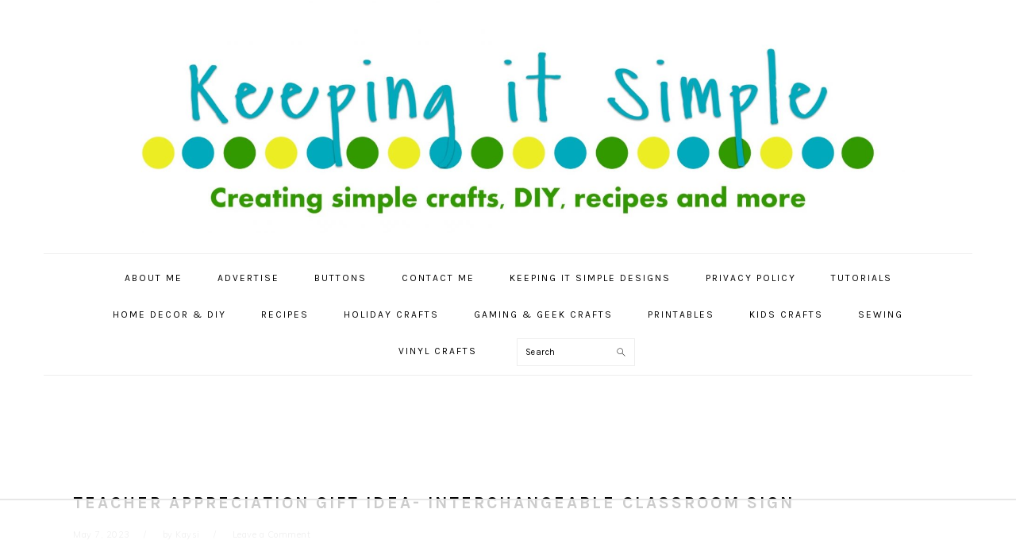

--- FILE ---
content_type: text/html; charset=UTF-8
request_url: https://www.keepingitsimplecrafts.com/teacher-appreciation-gift-idea-interchangeable-classroom-sign/
body_size: 20585
content:
<!DOCTYPE html>
<html dir="ltr" lang="en-US" prefix="og: https://ogp.me/ns#">
<head >
<meta charset="UTF-8" />
<meta name="viewport" content="width=device-width, initial-scale=1" />
<script data-no-optimize="1" data-cfasync="false">!function(){"use strict";const t={adt_ei:{identityApiKey:"plainText",source:"url",type:"plaintext",priority:1},adt_eih:{identityApiKey:"sha256",source:"urlh",type:"hashed",priority:2},sh_kit:{identityApiKey:"sha256",source:"urlhck",type:"hashed",priority:3}},e=Object.keys(t);function i(t){return function(t){const e=t.match(/((?=([a-z0-9._!#$%+^&*()[\]<>-]+))\2@[a-z0-9._-]+\.[a-z0-9._-]+)/gi);return e?e[0]:""}(function(t){return t.replace(/\s/g,"")}(t.toLowerCase()))}!async function(){const n=new URL(window.location.href),o=n.searchParams;let a=null;const r=Object.entries(t).sort(([,t],[,e])=>t.priority-e.priority).map(([t])=>t);for(const e of r){const n=o.get(e),r=t[e];if(!n||!r)continue;const c=decodeURIComponent(n),d="plaintext"===r.type&&i(c),s="hashed"===r.type&&c;if(d||s){a={value:c,config:r};break}}if(a){const{value:t,config:e}=a;window.adthrive=window.adthrive||{},window.adthrive.cmd=window.adthrive.cmd||[],window.adthrive.cmd.push(function(){window.adthrive.identityApi({source:e.source,[e.identityApiKey]:t},({success:i,data:n})=>{i?window.adthrive.log("info","Plugin","detectEmails",`Identity API called with ${e.type} email: ${t}`,n):window.adthrive.log("warning","Plugin","detectEmails",`Failed to call Identity API with ${e.type} email: ${t}`,n)})})}!function(t,e){const i=new URL(e);t.forEach(t=>i.searchParams.delete(t)),history.replaceState(null,"",i.toString())}(e,n)}()}();
</script><title>Teacher Appreciation Gift Idea- Interchangeable Classroom Sign - Keeping it Simple</title>

		<!-- All in One SEO 4.9.3 - aioseo.com -->
	<meta name="description" content="Teacher Appreciation Gift Idea- Interchangeable Classroom Sign It&#039;s teacher appreciation this week! Teachers are amazing! Whenever I go into the school to volunteer, whether it be to help with a field trip or help in the classroom, I leave the school feeling exhausted! I couldn&#039;t imagine doing that day in and day out. Teachers deserve" />
	<meta name="robots" content="max-image-preview:large" />
	<meta name="author" content="Kaysi"/>
	<link rel="canonical" href="https://www.keepingitsimplecrafts.com/teacher-appreciation-gift-idea-interchangeable-classroom-sign/" />
	<meta name="generator" content="All in One SEO (AIOSEO) 4.9.3" />
		<meta property="og:locale" content="en_US" />
		<meta property="og:site_name" content="Keeping it Simple - creating simple crafts, DIY, recipes and more" />
		<meta property="og:type" content="article" />
		<meta property="og:title" content="Teacher Appreciation Gift Idea- Interchangeable Classroom Sign - Keeping it Simple" />
		<meta property="og:description" content="Teacher Appreciation Gift Idea- Interchangeable Classroom Sign It&#039;s teacher appreciation this week! Teachers are amazing! Whenever I go into the school to volunteer, whether it be to help with a field trip or help in the classroom, I leave the school feeling exhausted! I couldn&#039;t imagine doing that day in and day out. Teachers deserve" />
		<meta property="og:url" content="https://www.keepingitsimplecrafts.com/teacher-appreciation-gift-idea-interchangeable-classroom-sign/" />
		<meta property="article:published_time" content="2023-05-08T04:24:21+00:00" />
		<meta property="article:modified_time" content="2023-05-09T05:07:16+00:00" />
		<meta name="twitter:card" content="summary_large_image" />
		<meta name="twitter:title" content="Teacher Appreciation Gift Idea- Interchangeable Classroom Sign - Keeping it Simple" />
		<meta name="twitter:description" content="Teacher Appreciation Gift Idea- Interchangeable Classroom Sign It&#039;s teacher appreciation this week! Teachers are amazing! Whenever I go into the school to volunteer, whether it be to help with a field trip or help in the classroom, I leave the school feeling exhausted! I couldn&#039;t imagine doing that day in and day out. Teachers deserve" />
		<script type="application/ld+json" class="aioseo-schema">
			{"@context":"https:\/\/schema.org","@graph":[{"@type":"BlogPosting","@id":"https:\/\/www.keepingitsimplecrafts.com\/teacher-appreciation-gift-idea-interchangeable-classroom-sign\/#blogposting","name":"Teacher Appreciation Gift Idea- Interchangeable Classroom Sign - Keeping it Simple","headline":"Teacher Appreciation Gift Idea- Interchangeable Classroom Sign","author":{"@id":"https:\/\/www.keepingitsimplecrafts.com\/author\/kaysiscrafts\/#author"},"publisher":{"@id":"https:\/\/www.keepingitsimplecrafts.com\/#organization"},"image":{"@type":"ImageObject","url":"https:\/\/www.keepingitsimplecrafts.com\/wp-content\/uploads\/2023\/05\/teacher-appreciation-gift-idea-interchangeable-holiday-sign-made-with-xTool-scaled.jpg","width":1440,"height":2560},"datePublished":"2023-05-07T21:24:21-07:00","dateModified":"2023-05-08T22:07:16-07:00","inLanguage":"en-US","mainEntityOfPage":{"@id":"https:\/\/www.keepingitsimplecrafts.com\/teacher-appreciation-gift-idea-interchangeable-classroom-sign\/#webpage"},"isPartOf":{"@id":"https:\/\/www.keepingitsimplecrafts.com\/teacher-appreciation-gift-idea-interchangeable-classroom-sign\/#webpage"},"articleSection":"gifts, home decor, laser cutter, school, sign, teacher gifts, tutorial, wood, xTool, xTool"},{"@type":"BreadcrumbList","@id":"https:\/\/www.keepingitsimplecrafts.com\/teacher-appreciation-gift-idea-interchangeable-classroom-sign\/#breadcrumblist","itemListElement":[{"@type":"ListItem","@id":"https:\/\/www.keepingitsimplecrafts.com#listItem","position":1,"name":"Home","item":"https:\/\/www.keepingitsimplecrafts.com","nextItem":{"@type":"ListItem","@id":"https:\/\/www.keepingitsimplecrafts.com\/category\/tutorial\/#listItem","name":"tutorial"}},{"@type":"ListItem","@id":"https:\/\/www.keepingitsimplecrafts.com\/category\/tutorial\/#listItem","position":2,"name":"tutorial","item":"https:\/\/www.keepingitsimplecrafts.com\/category\/tutorial\/","nextItem":{"@type":"ListItem","@id":"https:\/\/www.keepingitsimplecrafts.com\/category\/tutorial\/xtool\/#listItem","name":"xTool"},"previousItem":{"@type":"ListItem","@id":"https:\/\/www.keepingitsimplecrafts.com#listItem","name":"Home"}},{"@type":"ListItem","@id":"https:\/\/www.keepingitsimplecrafts.com\/category\/tutorial\/xtool\/#listItem","position":3,"name":"xTool","item":"https:\/\/www.keepingitsimplecrafts.com\/category\/tutorial\/xtool\/","nextItem":{"@type":"ListItem","@id":"https:\/\/www.keepingitsimplecrafts.com\/teacher-appreciation-gift-idea-interchangeable-classroom-sign\/#listItem","name":"Teacher Appreciation Gift Idea- Interchangeable Classroom Sign"},"previousItem":{"@type":"ListItem","@id":"https:\/\/www.keepingitsimplecrafts.com\/category\/tutorial\/#listItem","name":"tutorial"}},{"@type":"ListItem","@id":"https:\/\/www.keepingitsimplecrafts.com\/teacher-appreciation-gift-idea-interchangeable-classroom-sign\/#listItem","position":4,"name":"Teacher Appreciation Gift Idea- Interchangeable Classroom Sign","previousItem":{"@type":"ListItem","@id":"https:\/\/www.keepingitsimplecrafts.com\/category\/tutorial\/xtool\/#listItem","name":"xTool"}}]},{"@type":"Organization","@id":"https:\/\/www.keepingitsimplecrafts.com\/#organization","name":"Keeping it Simple","description":"creating simple crafts, DIY, recipes and more","url":"https:\/\/www.keepingitsimplecrafts.com\/"},{"@type":"Person","@id":"https:\/\/www.keepingitsimplecrafts.com\/author\/kaysiscrafts\/#author","url":"https:\/\/www.keepingitsimplecrafts.com\/author\/kaysiscrafts\/","name":"Kaysi","image":{"@type":"ImageObject","@id":"https:\/\/www.keepingitsimplecrafts.com\/teacher-appreciation-gift-idea-interchangeable-classroom-sign\/#authorImage","url":"https:\/\/secure.gravatar.com\/avatar\/5b9a50d28cc1d4f15463f8172ecc4d55e08e6d3475f8ca94d767bedcf5870899?s=96&d=mm&r=g","width":96,"height":96,"caption":"Kaysi"}},{"@type":"WebPage","@id":"https:\/\/www.keepingitsimplecrafts.com\/teacher-appreciation-gift-idea-interchangeable-classroom-sign\/#webpage","url":"https:\/\/www.keepingitsimplecrafts.com\/teacher-appreciation-gift-idea-interchangeable-classroom-sign\/","name":"Teacher Appreciation Gift Idea- Interchangeable Classroom Sign - Keeping it Simple","description":"Teacher Appreciation Gift Idea- Interchangeable Classroom Sign It's teacher appreciation this week! Teachers are amazing! Whenever I go into the school to volunteer, whether it be to help with a field trip or help in the classroom, I leave the school feeling exhausted! I couldn't imagine doing that day in and day out. Teachers deserve","inLanguage":"en-US","isPartOf":{"@id":"https:\/\/www.keepingitsimplecrafts.com\/#website"},"breadcrumb":{"@id":"https:\/\/www.keepingitsimplecrafts.com\/teacher-appreciation-gift-idea-interchangeable-classroom-sign\/#breadcrumblist"},"author":{"@id":"https:\/\/www.keepingitsimplecrafts.com\/author\/kaysiscrafts\/#author"},"creator":{"@id":"https:\/\/www.keepingitsimplecrafts.com\/author\/kaysiscrafts\/#author"},"image":{"@type":"ImageObject","url":"https:\/\/www.keepingitsimplecrafts.com\/wp-content\/uploads\/2023\/05\/teacher-appreciation-gift-idea-interchangeable-holiday-sign-made-with-xTool-scaled.jpg","@id":"https:\/\/www.keepingitsimplecrafts.com\/teacher-appreciation-gift-idea-interchangeable-classroom-sign\/#mainImage","width":1440,"height":2560},"primaryImageOfPage":{"@id":"https:\/\/www.keepingitsimplecrafts.com\/teacher-appreciation-gift-idea-interchangeable-classroom-sign\/#mainImage"},"datePublished":"2023-05-07T21:24:21-07:00","dateModified":"2023-05-08T22:07:16-07:00"},{"@type":"WebSite","@id":"https:\/\/www.keepingitsimplecrafts.com\/#website","url":"https:\/\/www.keepingitsimplecrafts.com\/","name":"Keeping it Simple","description":"creating simple crafts, DIY, recipes and more","inLanguage":"en-US","publisher":{"@id":"https:\/\/www.keepingitsimplecrafts.com\/#organization"}}]}
		</script>
		<!-- All in One SEO -->


<script data-no-optimize="1" data-cfasync="false">
(function(w, d) {
	w.adthrive = w.adthrive || {};
	w.adthrive.cmd = w.adthrive.cmd || [];
	w.adthrive.plugin = 'adthrive-ads-3.10.0';
	w.adthrive.host = 'ads.adthrive.com';
	w.adthrive.integration = 'plugin';

	var commitParam = (w.adthriveCLS && w.adthriveCLS.bucket !== 'prod' && w.adthriveCLS.branch) ? '&commit=' + w.adthriveCLS.branch : '';

	var s = d.createElement('script');
	s.async = true;
	s.referrerpolicy='no-referrer-when-downgrade';
	s.src = 'https://' + w.adthrive.host + '/sites/5880fa0dd9ce9f38e71e80a2/ads.min.js?referrer=' + w.encodeURIComponent(w.location.href) + commitParam + '&cb=' + (Math.floor(Math.random() * 100) + 1) + '';
	var n = d.getElementsByTagName('script')[0];
	n.parentNode.insertBefore(s, n);
})(window, document);
</script>
<link rel="dns-prefetch" href="https://ads.adthrive.com/"><link rel="preconnect" href="https://ads.adthrive.com/"><link rel="preconnect" href="https://ads.adthrive.com/" crossorigin><link rel='dns-prefetch' href='//www.keepingitsimplecrafts.com' />
<link rel='dns-prefetch' href='//fonts.googleapis.com' />
<link rel="alternate" type="application/rss+xml" title="Keeping it Simple &raquo; Feed" href="https://www.keepingitsimplecrafts.com/feed/" />
<link rel="alternate" type="application/rss+xml" title="Keeping it Simple &raquo; Comments Feed" href="https://www.keepingitsimplecrafts.com/comments/feed/" />
<link rel="alternate" type="application/rss+xml" title="Keeping it Simple &raquo; Teacher Appreciation Gift Idea- Interchangeable Classroom Sign Comments Feed" href="https://www.keepingitsimplecrafts.com/teacher-appreciation-gift-idea-interchangeable-classroom-sign/feed/" />
<link rel="alternate" title="oEmbed (JSON)" type="application/json+oembed" href="https://www.keepingitsimplecrafts.com/wp-json/oembed/1.0/embed?url=https%3A%2F%2Fwww.keepingitsimplecrafts.com%2Fteacher-appreciation-gift-idea-interchangeable-classroom-sign%2F" />
<link rel="alternate" title="oEmbed (XML)" type="text/xml+oembed" href="https://www.keepingitsimplecrafts.com/wp-json/oembed/1.0/embed?url=https%3A%2F%2Fwww.keepingitsimplecrafts.com%2Fteacher-appreciation-gift-idea-interchangeable-classroom-sign%2F&#038;format=xml" />
<script>(()=>{"use strict";const e=[400,500,600,700,800,900],t=e=>`wprm-min-${e}`,n=e=>`wprm-max-${e}`,s=new Set,o="ResizeObserver"in window,r=o?new ResizeObserver((e=>{for(const t of e)c(t.target)})):null,i=.5/(window.devicePixelRatio||1);function c(s){const o=s.getBoundingClientRect().width||0;for(let r=0;r<e.length;r++){const c=e[r],a=o<=c+i;o>c+i?s.classList.add(t(c)):s.classList.remove(t(c)),a?s.classList.add(n(c)):s.classList.remove(n(c))}}function a(e){s.has(e)||(s.add(e),r&&r.observe(e),c(e))}!function(e=document){e.querySelectorAll(".wprm-recipe").forEach(a)}();if(new MutationObserver((e=>{for(const t of e)for(const e of t.addedNodes)e instanceof Element&&(e.matches?.(".wprm-recipe")&&a(e),e.querySelectorAll?.(".wprm-recipe").forEach(a))})).observe(document.documentElement,{childList:!0,subtree:!0}),!o){let e=0;addEventListener("resize",(()=>{e&&cancelAnimationFrame(e),e=requestAnimationFrame((()=>s.forEach(c)))}),{passive:!0})}})();</script>		<!-- This site uses the Google Analytics by MonsterInsights plugin v9.11.1 - Using Analytics tracking - https://www.monsterinsights.com/ -->
							<script src="//www.googletagmanager.com/gtag/js?id=G-4TNVTVPFFG"  data-cfasync="false" data-wpfc-render="false" type="text/javascript" async></script>
			<script data-cfasync="false" data-wpfc-render="false" type="text/javascript">
				var mi_version = '9.11.1';
				var mi_track_user = true;
				var mi_no_track_reason = '';
								var MonsterInsightsDefaultLocations = {"page_location":"https:\/\/www.keepingitsimplecrafts.com\/teacher-appreciation-gift-idea-interchangeable-classroom-sign\/"};
								if ( typeof MonsterInsightsPrivacyGuardFilter === 'function' ) {
					var MonsterInsightsLocations = (typeof MonsterInsightsExcludeQuery === 'object') ? MonsterInsightsPrivacyGuardFilter( MonsterInsightsExcludeQuery ) : MonsterInsightsPrivacyGuardFilter( MonsterInsightsDefaultLocations );
				} else {
					var MonsterInsightsLocations = (typeof MonsterInsightsExcludeQuery === 'object') ? MonsterInsightsExcludeQuery : MonsterInsightsDefaultLocations;
				}

								var disableStrs = [
										'ga-disable-G-4TNVTVPFFG',
									];

				/* Function to detect opted out users */
				function __gtagTrackerIsOptedOut() {
					for (var index = 0; index < disableStrs.length; index++) {
						if (document.cookie.indexOf(disableStrs[index] + '=true') > -1) {
							return true;
						}
					}

					return false;
				}

				/* Disable tracking if the opt-out cookie exists. */
				if (__gtagTrackerIsOptedOut()) {
					for (var index = 0; index < disableStrs.length; index++) {
						window[disableStrs[index]] = true;
					}
				}

				/* Opt-out function */
				function __gtagTrackerOptout() {
					for (var index = 0; index < disableStrs.length; index++) {
						document.cookie = disableStrs[index] + '=true; expires=Thu, 31 Dec 2099 23:59:59 UTC; path=/';
						window[disableStrs[index]] = true;
					}
				}

				if ('undefined' === typeof gaOptout) {
					function gaOptout() {
						__gtagTrackerOptout();
					}
				}
								window.dataLayer = window.dataLayer || [];

				window.MonsterInsightsDualTracker = {
					helpers: {},
					trackers: {},
				};
				if (mi_track_user) {
					function __gtagDataLayer() {
						dataLayer.push(arguments);
					}

					function __gtagTracker(type, name, parameters) {
						if (!parameters) {
							parameters = {};
						}

						if (parameters.send_to) {
							__gtagDataLayer.apply(null, arguments);
							return;
						}

						if (type === 'event') {
														parameters.send_to = monsterinsights_frontend.v4_id;
							var hookName = name;
							if (typeof parameters['event_category'] !== 'undefined') {
								hookName = parameters['event_category'] + ':' + name;
							}

							if (typeof MonsterInsightsDualTracker.trackers[hookName] !== 'undefined') {
								MonsterInsightsDualTracker.trackers[hookName](parameters);
							} else {
								__gtagDataLayer('event', name, parameters);
							}
							
						} else {
							__gtagDataLayer.apply(null, arguments);
						}
					}

					__gtagTracker('js', new Date());
					__gtagTracker('set', {
						'developer_id.dZGIzZG': true,
											});
					if ( MonsterInsightsLocations.page_location ) {
						__gtagTracker('set', MonsterInsightsLocations);
					}
										__gtagTracker('config', 'G-4TNVTVPFFG', {"forceSSL":"true","link_attribution":"true"} );
										window.gtag = __gtagTracker;										(function () {
						/* https://developers.google.com/analytics/devguides/collection/analyticsjs/ */
						/* ga and __gaTracker compatibility shim. */
						var noopfn = function () {
							return null;
						};
						var newtracker = function () {
							return new Tracker();
						};
						var Tracker = function () {
							return null;
						};
						var p = Tracker.prototype;
						p.get = noopfn;
						p.set = noopfn;
						p.send = function () {
							var args = Array.prototype.slice.call(arguments);
							args.unshift('send');
							__gaTracker.apply(null, args);
						};
						var __gaTracker = function () {
							var len = arguments.length;
							if (len === 0) {
								return;
							}
							var f = arguments[len - 1];
							if (typeof f !== 'object' || f === null || typeof f.hitCallback !== 'function') {
								if ('send' === arguments[0]) {
									var hitConverted, hitObject = false, action;
									if ('event' === arguments[1]) {
										if ('undefined' !== typeof arguments[3]) {
											hitObject = {
												'eventAction': arguments[3],
												'eventCategory': arguments[2],
												'eventLabel': arguments[4],
												'value': arguments[5] ? arguments[5] : 1,
											}
										}
									}
									if ('pageview' === arguments[1]) {
										if ('undefined' !== typeof arguments[2]) {
											hitObject = {
												'eventAction': 'page_view',
												'page_path': arguments[2],
											}
										}
									}
									if (typeof arguments[2] === 'object') {
										hitObject = arguments[2];
									}
									if (typeof arguments[5] === 'object') {
										Object.assign(hitObject, arguments[5]);
									}
									if ('undefined' !== typeof arguments[1].hitType) {
										hitObject = arguments[1];
										if ('pageview' === hitObject.hitType) {
											hitObject.eventAction = 'page_view';
										}
									}
									if (hitObject) {
										action = 'timing' === arguments[1].hitType ? 'timing_complete' : hitObject.eventAction;
										hitConverted = mapArgs(hitObject);
										__gtagTracker('event', action, hitConverted);
									}
								}
								return;
							}

							function mapArgs(args) {
								var arg, hit = {};
								var gaMap = {
									'eventCategory': 'event_category',
									'eventAction': 'event_action',
									'eventLabel': 'event_label',
									'eventValue': 'event_value',
									'nonInteraction': 'non_interaction',
									'timingCategory': 'event_category',
									'timingVar': 'name',
									'timingValue': 'value',
									'timingLabel': 'event_label',
									'page': 'page_path',
									'location': 'page_location',
									'title': 'page_title',
									'referrer' : 'page_referrer',
								};
								for (arg in args) {
																		if (!(!args.hasOwnProperty(arg) || !gaMap.hasOwnProperty(arg))) {
										hit[gaMap[arg]] = args[arg];
									} else {
										hit[arg] = args[arg];
									}
								}
								return hit;
							}

							try {
								f.hitCallback();
							} catch (ex) {
							}
						};
						__gaTracker.create = newtracker;
						__gaTracker.getByName = newtracker;
						__gaTracker.getAll = function () {
							return [];
						};
						__gaTracker.remove = noopfn;
						__gaTracker.loaded = true;
						window['__gaTracker'] = __gaTracker;
					})();
									} else {
										console.log("");
					(function () {
						function __gtagTracker() {
							return null;
						}

						window['__gtagTracker'] = __gtagTracker;
						window['gtag'] = __gtagTracker;
					})();
									}
			</script>
							<!-- / Google Analytics by MonsterInsights -->
		<style id='wp-img-auto-sizes-contain-inline-css' type='text/css'>
img:is([sizes=auto i],[sizes^="auto," i]){contain-intrinsic-size:3000px 1500px}
/*# sourceURL=wp-img-auto-sizes-contain-inline-css */
</style>
<link rel='stylesheet' id='foodie-pro-theme-css' href='https://www.keepingitsimplecrafts.com/wp-content/themes/foodie-pro/style.css?ver=3.0.0' type='text/css' media='all' />
<style id='foodie-pro-theme-inline-css' type='text/css'>
body, .site-description, .sidebar .featured-content .entry-title{font-family:"Muli","Helvetica Neue",sans-serif;font-size:21px;}.genesis-nav-menu{font-family:"Karla","Helvetica Neue",sans-serif;}h1, h2, h3, h4, h5, h6, .site-title, .entry-title, .widgettitle{font-family:"Karla","Helvetica Neue",sans-serif;}.entry-title{font-family:"Karla","Helvetica Neue",sans-serif;font-size:21px;}.button, .button-secondary, button, input[type="button"], input[type="reset"], input[type="submit"], a.more-link, .more-from-category a{font-family:"Karla","Helvetica Neue",sans-serif;}
/*# sourceURL=foodie-pro-theme-inline-css */
</style>
<style id='wp-emoji-styles-inline-css' type='text/css'>

	img.wp-smiley, img.emoji {
		display: inline !important;
		border: none !important;
		box-shadow: none !important;
		height: 1em !important;
		width: 1em !important;
		margin: 0 0.07em !important;
		vertical-align: -0.1em !important;
		background: none !important;
		padding: 0 !important;
	}
/*# sourceURL=wp-emoji-styles-inline-css */
</style>
<style id='wp-block-library-inline-css' type='text/css'>
:root{--wp-block-synced-color:#7a00df;--wp-block-synced-color--rgb:122,0,223;--wp-bound-block-color:var(--wp-block-synced-color);--wp-editor-canvas-background:#ddd;--wp-admin-theme-color:#007cba;--wp-admin-theme-color--rgb:0,124,186;--wp-admin-theme-color-darker-10:#006ba1;--wp-admin-theme-color-darker-10--rgb:0,107,160.5;--wp-admin-theme-color-darker-20:#005a87;--wp-admin-theme-color-darker-20--rgb:0,90,135;--wp-admin-border-width-focus:2px}@media (min-resolution:192dpi){:root{--wp-admin-border-width-focus:1.5px}}.wp-element-button{cursor:pointer}:root .has-very-light-gray-background-color{background-color:#eee}:root .has-very-dark-gray-background-color{background-color:#313131}:root .has-very-light-gray-color{color:#eee}:root .has-very-dark-gray-color{color:#313131}:root .has-vivid-green-cyan-to-vivid-cyan-blue-gradient-background{background:linear-gradient(135deg,#00d084,#0693e3)}:root .has-purple-crush-gradient-background{background:linear-gradient(135deg,#34e2e4,#4721fb 50%,#ab1dfe)}:root .has-hazy-dawn-gradient-background{background:linear-gradient(135deg,#faaca8,#dad0ec)}:root .has-subdued-olive-gradient-background{background:linear-gradient(135deg,#fafae1,#67a671)}:root .has-atomic-cream-gradient-background{background:linear-gradient(135deg,#fdd79a,#004a59)}:root .has-nightshade-gradient-background{background:linear-gradient(135deg,#330968,#31cdcf)}:root .has-midnight-gradient-background{background:linear-gradient(135deg,#020381,#2874fc)}:root{--wp--preset--font-size--normal:16px;--wp--preset--font-size--huge:42px}.has-regular-font-size{font-size:1em}.has-larger-font-size{font-size:2.625em}.has-normal-font-size{font-size:var(--wp--preset--font-size--normal)}.has-huge-font-size{font-size:var(--wp--preset--font-size--huge)}.has-text-align-center{text-align:center}.has-text-align-left{text-align:left}.has-text-align-right{text-align:right}.has-fit-text{white-space:nowrap!important}#end-resizable-editor-section{display:none}.aligncenter{clear:both}.items-justified-left{justify-content:flex-start}.items-justified-center{justify-content:center}.items-justified-right{justify-content:flex-end}.items-justified-space-between{justify-content:space-between}.screen-reader-text{border:0;clip-path:inset(50%);height:1px;margin:-1px;overflow:hidden;padding:0;position:absolute;width:1px;word-wrap:normal!important}.screen-reader-text:focus{background-color:#ddd;clip-path:none;color:#444;display:block;font-size:1em;height:auto;left:5px;line-height:normal;padding:15px 23px 14px;text-decoration:none;top:5px;width:auto;z-index:100000}html :where(.has-border-color){border-style:solid}html :where([style*=border-top-color]){border-top-style:solid}html :where([style*=border-right-color]){border-right-style:solid}html :where([style*=border-bottom-color]){border-bottom-style:solid}html :where([style*=border-left-color]){border-left-style:solid}html :where([style*=border-width]){border-style:solid}html :where([style*=border-top-width]){border-top-style:solid}html :where([style*=border-right-width]){border-right-style:solid}html :where([style*=border-bottom-width]){border-bottom-style:solid}html :where([style*=border-left-width]){border-left-style:solid}html :where(img[class*=wp-image-]){height:auto;max-width:100%}:where(figure){margin:0 0 1em}html :where(.is-position-sticky){--wp-admin--admin-bar--position-offset:var(--wp-admin--admin-bar--height,0px)}@media screen and (max-width:600px){html :where(.is-position-sticky){--wp-admin--admin-bar--position-offset:0px}}

/*# sourceURL=wp-block-library-inline-css */
</style><style id='global-styles-inline-css' type='text/css'>
:root{--wp--preset--aspect-ratio--square: 1;--wp--preset--aspect-ratio--4-3: 4/3;--wp--preset--aspect-ratio--3-4: 3/4;--wp--preset--aspect-ratio--3-2: 3/2;--wp--preset--aspect-ratio--2-3: 2/3;--wp--preset--aspect-ratio--16-9: 16/9;--wp--preset--aspect-ratio--9-16: 9/16;--wp--preset--color--black: #000000;--wp--preset--color--cyan-bluish-gray: #abb8c3;--wp--preset--color--white: #ffffff;--wp--preset--color--pale-pink: #f78da7;--wp--preset--color--vivid-red: #cf2e2e;--wp--preset--color--luminous-vivid-orange: #ff6900;--wp--preset--color--luminous-vivid-amber: #fcb900;--wp--preset--color--light-green-cyan: #7bdcb5;--wp--preset--color--vivid-green-cyan: #00d084;--wp--preset--color--pale-cyan-blue: #8ed1fc;--wp--preset--color--vivid-cyan-blue: #0693e3;--wp--preset--color--vivid-purple: #9b51e0;--wp--preset--gradient--vivid-cyan-blue-to-vivid-purple: linear-gradient(135deg,rgb(6,147,227) 0%,rgb(155,81,224) 100%);--wp--preset--gradient--light-green-cyan-to-vivid-green-cyan: linear-gradient(135deg,rgb(122,220,180) 0%,rgb(0,208,130) 100%);--wp--preset--gradient--luminous-vivid-amber-to-luminous-vivid-orange: linear-gradient(135deg,rgb(252,185,0) 0%,rgb(255,105,0) 100%);--wp--preset--gradient--luminous-vivid-orange-to-vivid-red: linear-gradient(135deg,rgb(255,105,0) 0%,rgb(207,46,46) 100%);--wp--preset--gradient--very-light-gray-to-cyan-bluish-gray: linear-gradient(135deg,rgb(238,238,238) 0%,rgb(169,184,195) 100%);--wp--preset--gradient--cool-to-warm-spectrum: linear-gradient(135deg,rgb(74,234,220) 0%,rgb(151,120,209) 20%,rgb(207,42,186) 40%,rgb(238,44,130) 60%,rgb(251,105,98) 80%,rgb(254,248,76) 100%);--wp--preset--gradient--blush-light-purple: linear-gradient(135deg,rgb(255,206,236) 0%,rgb(152,150,240) 100%);--wp--preset--gradient--blush-bordeaux: linear-gradient(135deg,rgb(254,205,165) 0%,rgb(254,45,45) 50%,rgb(107,0,62) 100%);--wp--preset--gradient--luminous-dusk: linear-gradient(135deg,rgb(255,203,112) 0%,rgb(199,81,192) 50%,rgb(65,88,208) 100%);--wp--preset--gradient--pale-ocean: linear-gradient(135deg,rgb(255,245,203) 0%,rgb(182,227,212) 50%,rgb(51,167,181) 100%);--wp--preset--gradient--electric-grass: linear-gradient(135deg,rgb(202,248,128) 0%,rgb(113,206,126) 100%);--wp--preset--gradient--midnight: linear-gradient(135deg,rgb(2,3,129) 0%,rgb(40,116,252) 100%);--wp--preset--font-size--small: 13px;--wp--preset--font-size--medium: 20px;--wp--preset--font-size--large: 36px;--wp--preset--font-size--x-large: 42px;--wp--preset--spacing--20: 0.44rem;--wp--preset--spacing--30: 0.67rem;--wp--preset--spacing--40: 1rem;--wp--preset--spacing--50: 1.5rem;--wp--preset--spacing--60: 2.25rem;--wp--preset--spacing--70: 3.38rem;--wp--preset--spacing--80: 5.06rem;--wp--preset--shadow--natural: 6px 6px 9px rgba(0, 0, 0, 0.2);--wp--preset--shadow--deep: 12px 12px 50px rgba(0, 0, 0, 0.4);--wp--preset--shadow--sharp: 6px 6px 0px rgba(0, 0, 0, 0.2);--wp--preset--shadow--outlined: 6px 6px 0px -3px rgb(255, 255, 255), 6px 6px rgb(0, 0, 0);--wp--preset--shadow--crisp: 6px 6px 0px rgb(0, 0, 0);}:where(.is-layout-flex){gap: 0.5em;}:where(.is-layout-grid){gap: 0.5em;}body .is-layout-flex{display: flex;}.is-layout-flex{flex-wrap: wrap;align-items: center;}.is-layout-flex > :is(*, div){margin: 0;}body .is-layout-grid{display: grid;}.is-layout-grid > :is(*, div){margin: 0;}:where(.wp-block-columns.is-layout-flex){gap: 2em;}:where(.wp-block-columns.is-layout-grid){gap: 2em;}:where(.wp-block-post-template.is-layout-flex){gap: 1.25em;}:where(.wp-block-post-template.is-layout-grid){gap: 1.25em;}.has-black-color{color: var(--wp--preset--color--black) !important;}.has-cyan-bluish-gray-color{color: var(--wp--preset--color--cyan-bluish-gray) !important;}.has-white-color{color: var(--wp--preset--color--white) !important;}.has-pale-pink-color{color: var(--wp--preset--color--pale-pink) !important;}.has-vivid-red-color{color: var(--wp--preset--color--vivid-red) !important;}.has-luminous-vivid-orange-color{color: var(--wp--preset--color--luminous-vivid-orange) !important;}.has-luminous-vivid-amber-color{color: var(--wp--preset--color--luminous-vivid-amber) !important;}.has-light-green-cyan-color{color: var(--wp--preset--color--light-green-cyan) !important;}.has-vivid-green-cyan-color{color: var(--wp--preset--color--vivid-green-cyan) !important;}.has-pale-cyan-blue-color{color: var(--wp--preset--color--pale-cyan-blue) !important;}.has-vivid-cyan-blue-color{color: var(--wp--preset--color--vivid-cyan-blue) !important;}.has-vivid-purple-color{color: var(--wp--preset--color--vivid-purple) !important;}.has-black-background-color{background-color: var(--wp--preset--color--black) !important;}.has-cyan-bluish-gray-background-color{background-color: var(--wp--preset--color--cyan-bluish-gray) !important;}.has-white-background-color{background-color: var(--wp--preset--color--white) !important;}.has-pale-pink-background-color{background-color: var(--wp--preset--color--pale-pink) !important;}.has-vivid-red-background-color{background-color: var(--wp--preset--color--vivid-red) !important;}.has-luminous-vivid-orange-background-color{background-color: var(--wp--preset--color--luminous-vivid-orange) !important;}.has-luminous-vivid-amber-background-color{background-color: var(--wp--preset--color--luminous-vivid-amber) !important;}.has-light-green-cyan-background-color{background-color: var(--wp--preset--color--light-green-cyan) !important;}.has-vivid-green-cyan-background-color{background-color: var(--wp--preset--color--vivid-green-cyan) !important;}.has-pale-cyan-blue-background-color{background-color: var(--wp--preset--color--pale-cyan-blue) !important;}.has-vivid-cyan-blue-background-color{background-color: var(--wp--preset--color--vivid-cyan-blue) !important;}.has-vivid-purple-background-color{background-color: var(--wp--preset--color--vivid-purple) !important;}.has-black-border-color{border-color: var(--wp--preset--color--black) !important;}.has-cyan-bluish-gray-border-color{border-color: var(--wp--preset--color--cyan-bluish-gray) !important;}.has-white-border-color{border-color: var(--wp--preset--color--white) !important;}.has-pale-pink-border-color{border-color: var(--wp--preset--color--pale-pink) !important;}.has-vivid-red-border-color{border-color: var(--wp--preset--color--vivid-red) !important;}.has-luminous-vivid-orange-border-color{border-color: var(--wp--preset--color--luminous-vivid-orange) !important;}.has-luminous-vivid-amber-border-color{border-color: var(--wp--preset--color--luminous-vivid-amber) !important;}.has-light-green-cyan-border-color{border-color: var(--wp--preset--color--light-green-cyan) !important;}.has-vivid-green-cyan-border-color{border-color: var(--wp--preset--color--vivid-green-cyan) !important;}.has-pale-cyan-blue-border-color{border-color: var(--wp--preset--color--pale-cyan-blue) !important;}.has-vivid-cyan-blue-border-color{border-color: var(--wp--preset--color--vivid-cyan-blue) !important;}.has-vivid-purple-border-color{border-color: var(--wp--preset--color--vivid-purple) !important;}.has-vivid-cyan-blue-to-vivid-purple-gradient-background{background: var(--wp--preset--gradient--vivid-cyan-blue-to-vivid-purple) !important;}.has-light-green-cyan-to-vivid-green-cyan-gradient-background{background: var(--wp--preset--gradient--light-green-cyan-to-vivid-green-cyan) !important;}.has-luminous-vivid-amber-to-luminous-vivid-orange-gradient-background{background: var(--wp--preset--gradient--luminous-vivid-amber-to-luminous-vivid-orange) !important;}.has-luminous-vivid-orange-to-vivid-red-gradient-background{background: var(--wp--preset--gradient--luminous-vivid-orange-to-vivid-red) !important;}.has-very-light-gray-to-cyan-bluish-gray-gradient-background{background: var(--wp--preset--gradient--very-light-gray-to-cyan-bluish-gray) !important;}.has-cool-to-warm-spectrum-gradient-background{background: var(--wp--preset--gradient--cool-to-warm-spectrum) !important;}.has-blush-light-purple-gradient-background{background: var(--wp--preset--gradient--blush-light-purple) !important;}.has-blush-bordeaux-gradient-background{background: var(--wp--preset--gradient--blush-bordeaux) !important;}.has-luminous-dusk-gradient-background{background: var(--wp--preset--gradient--luminous-dusk) !important;}.has-pale-ocean-gradient-background{background: var(--wp--preset--gradient--pale-ocean) !important;}.has-electric-grass-gradient-background{background: var(--wp--preset--gradient--electric-grass) !important;}.has-midnight-gradient-background{background: var(--wp--preset--gradient--midnight) !important;}.has-small-font-size{font-size: var(--wp--preset--font-size--small) !important;}.has-medium-font-size{font-size: var(--wp--preset--font-size--medium) !important;}.has-large-font-size{font-size: var(--wp--preset--font-size--large) !important;}.has-x-large-font-size{font-size: var(--wp--preset--font-size--x-large) !important;}
/*# sourceURL=global-styles-inline-css */
</style>

<style id='classic-theme-styles-inline-css' type='text/css'>
/*! This file is auto-generated */
.wp-block-button__link{color:#fff;background-color:#32373c;border-radius:9999px;box-shadow:none;text-decoration:none;padding:calc(.667em + 2px) calc(1.333em + 2px);font-size:1.125em}.wp-block-file__button{background:#32373c;color:#fff;text-decoration:none}
/*# sourceURL=/wp-includes/css/classic-themes.min.css */
</style>
<link rel='stylesheet' id='wprm-public-css' href='https://www.keepingitsimplecrafts.com/wp-content/plugins/wp-recipe-maker/dist/public-legacy.css?ver=10.2.2' type='text/css' media='all' />
<link rel='stylesheet' id='wprm-template-css' href='https://www.keepingitsimplecrafts.com/wp-content/plugins/wp-recipe-maker/templates/recipe/legacy/clean/clean.min.css?ver=10.2.2' type='text/css' media='all' />
<link rel='stylesheet' id='google-fonts-css' href='//fonts.googleapis.com/css?family=Muli%3Aregular%2Citalic%2C300%2C300italic%7CKarla%3Aregular%2Citalic%2C700%26subset%3Dlatin%2C&#038;ver=3.0.0' type='text/css' media='all' />
<script type="text/javascript" src="https://www.keepingitsimplecrafts.com/wp-content/plugins/google-analytics-for-wordpress/assets/js/frontend-gtag.min.js?ver=9.11.1" id="monsterinsights-frontend-script-js" async="async" data-wp-strategy="async"></script>
<script data-cfasync="false" data-wpfc-render="false" type="text/javascript" id='monsterinsights-frontend-script-js-extra'>/* <![CDATA[ */
var monsterinsights_frontend = {"js_events_tracking":"true","download_extensions":"doc,pdf,ppt,zip,xls,docx,pptx,xlsx","inbound_paths":"[{\"path\":\"\\\/go\\\/\",\"label\":\"affiliate\"},{\"path\":\"\\\/recommend\\\/\",\"label\":\"affiliate\"}]","home_url":"https:\/\/www.keepingitsimplecrafts.com","hash_tracking":"false","v4_id":"G-4TNVTVPFFG"};/* ]]> */
</script>
<script type="text/javascript" src="https://www.keepingitsimplecrafts.com/wp-includes/js/jquery/jquery.min.js?ver=3.7.1" id="jquery-core-js"></script>
<script type="text/javascript" src="https://www.keepingitsimplecrafts.com/wp-includes/js/jquery/jquery-migrate.min.js?ver=3.4.1" id="jquery-migrate-js"></script>
<link rel="https://api.w.org/" href="https://www.keepingitsimplecrafts.com/wp-json/" /><link rel="alternate" title="JSON" type="application/json" href="https://www.keepingitsimplecrafts.com/wp-json/wp/v2/posts/17898" /><link rel="EditURI" type="application/rsd+xml" title="RSD" href="https://www.keepingitsimplecrafts.com/xmlrpc.php?rsd" />

<link rel='shortlink' href='https://www.keepingitsimplecrafts.com/?p=17898' />
<style type="text/css"> html body .wprm-recipe-container { color: #333333; } html body .wprm-recipe-container a.wprm-recipe-print { color: #333333; } html body .wprm-recipe-container a.wprm-recipe-print:hover { color: #333333; } html body .wprm-recipe-container .wprm-recipe { background-color: #ffffff; } html body .wprm-recipe-container .wprm-recipe { border-color: #aaaaaa; } html body .wprm-recipe-container .wprm-recipe-tastefully-simple .wprm-recipe-time-container { border-color: #aaaaaa; } html body .wprm-recipe-container .wprm-recipe .wprm-color-border { border-color: #aaaaaa; } html body .wprm-recipe-container a { color: #000000; } html body .wprm-recipe-container .wprm-recipe-tastefully-simple .wprm-recipe-name { color: #000000; } html body .wprm-recipe-container .wprm-recipe-tastefully-simple .wprm-recipe-header { color: #000000; } html body .wprm-recipe-container h1 { color: #000000; } html body .wprm-recipe-container h2 { color: #000000; } html body .wprm-recipe-container h3 { color: #000000; } html body .wprm-recipe-container h4 { color: #000000; } html body .wprm-recipe-container h5 { color: #000000; } html body .wprm-recipe-container h6 { color: #000000; } html body .wprm-recipe-container svg path { fill: #343434; } html body .wprm-recipe-container svg rect { fill: #343434; } html body .wprm-recipe-container svg polygon { stroke: #343434; } html body .wprm-recipe-container .wprm-rating-star-full svg polygon { fill: #343434; } html body .wprm-recipe-container .wprm-recipe .wprm-color-accent { background-color: #2c3e50; } html body .wprm-recipe-container .wprm-recipe .wprm-color-accent { color: #ffffff; } html body .wprm-recipe-container .wprm-recipe .wprm-color-accent a.wprm-recipe-print { color: #ffffff; } html body .wprm-recipe-container .wprm-recipe .wprm-color-accent a.wprm-recipe-print:hover { color: #ffffff; } html body .wprm-recipe-container .wprm-recipe-colorful .wprm-recipe-header { background-color: #2c3e50; } html body .wprm-recipe-container .wprm-recipe-colorful .wprm-recipe-header { color: #ffffff; } html body .wprm-recipe-container .wprm-recipe-colorful .wprm-recipe-meta > div { background-color: #3498db; } html body .wprm-recipe-container .wprm-recipe-colorful .wprm-recipe-meta > div { color: #ffffff; } html body .wprm-recipe-container .wprm-recipe-colorful .wprm-recipe-meta > div a.wprm-recipe-print { color: #ffffff; } html body .wprm-recipe-container .wprm-recipe-colorful .wprm-recipe-meta > div a.wprm-recipe-print:hover { color: #ffffff; } .wprm-rating-star svg polygon { stroke: #343434; } .wprm-rating-star.wprm-rating-star-full svg polygon { fill: #343434; } html body .wprm-recipe-container .wprm-recipe-instruction-image { text-align: left; } html body .wprm-recipe-container li.wprm-recipe-ingredient { list-style-type: disc; } html body .wprm-recipe-container li.wprm-recipe-instruction { list-style-type: decimal; } .tippy-box[data-theme~="wprm"] { background-color: #333333; color: #FFFFFF; } .tippy-box[data-theme~="wprm"][data-placement^="top"] > .tippy-arrow::before { border-top-color: #333333; } .tippy-box[data-theme~="wprm"][data-placement^="bottom"] > .tippy-arrow::before { border-bottom-color: #333333; } .tippy-box[data-theme~="wprm"][data-placement^="left"] > .tippy-arrow::before { border-left-color: #333333; } .tippy-box[data-theme~="wprm"][data-placement^="right"] > .tippy-arrow::before { border-right-color: #333333; } .tippy-box[data-theme~="wprm"] a { color: #FFFFFF; } .wprm-comment-rating svg { width: 18px !important; height: 18px !important; } img.wprm-comment-rating { width: 90px !important; height: 18px !important; } body { --comment-rating-star-color: #343434; } body { --wprm-popup-font-size: 16px; } body { --wprm-popup-background: #ffffff; } body { --wprm-popup-title: #000000; } body { --wprm-popup-content: #444444; } body { --wprm-popup-button-background: #444444; } body { --wprm-popup-button-text: #ffffff; } body { --wprm-popup-accent: #747B2D; }</style><style type="text/css">.wprm-glossary-term {color: #5A822B;text-decoration: underline;cursor: help;}</style><link rel="icon" href="https://www.keepingitsimplecrafts.com/wp-content/themes/foodie-pro/images/favicon.ico" />
<link rel="pingback" href="https://www.keepingitsimplecrafts.com/xmlrpc.php" />
<style type="text/css">.site-title a { background: url(https://www.keepingitsimplecrafts.com/wp-content/uploads/2017/10/cropped-KISheader3.jpg) no-repeat !important; }</style>
</head>
<body class="wp-singular post-template-default single single-post postid-17898 single-format-standard wp-theme-genesis wp-child-theme-foodie-pro custom-header header-image header-full-width full-width-content genesis-breadcrumbs-hidden genesis-footer-widgets-hidden foodie-pro" itemscope itemtype="https://schema.org/WebPage"><div class="site-container"><ul class="genesis-skip-link"><li><a href="#genesis-nav-primary" class="screen-reader-shortcut"> Skip to primary navigation</a></li><li><a href="#genesis-content" class="screen-reader-shortcut"> Skip to main content</a></li></ul><header class="site-header" itemscope itemtype="https://schema.org/WPHeader"><div class="wrap"><div class="title-area"><p class="site-title" itemprop="headline"><a href="https://www.keepingitsimplecrafts.com/">Keeping it Simple</a></p><p class="site-description" itemprop="description">creating simple crafts, DIY, recipes and more</p></div></div></header><nav class="nav-primary" aria-label="Main" itemscope itemtype="https://schema.org/SiteNavigationElement" id="genesis-nav-primary"><div class="wrap"><ul id="menu-main-nav" class="menu genesis-nav-menu menu-primary"><li id="menu-item-12954" class="menu-item menu-item-type-post_type menu-item-object-page menu-item-12954"><a href="https://www.keepingitsimplecrafts.com/about-me/" itemprop="url"><span itemprop="name">About Me</span></a></li>
<li id="menu-item-12955" class="menu-item menu-item-type-post_type menu-item-object-page menu-item-12955"><a href="https://www.keepingitsimplecrafts.com/advertising/" itemprop="url"><span itemprop="name">Advertise</span></a></li>
<li id="menu-item-12956" class="menu-item menu-item-type-post_type menu-item-object-page menu-item-12956"><a href="https://www.keepingitsimplecrafts.com/button/" itemprop="url"><span itemprop="name">Buttons</span></a></li>
<li id="menu-item-12999" class="menu-item menu-item-type-post_type menu-item-object-page menu-item-12999"><a href="https://www.keepingitsimplecrafts.com/contact-me/" itemprop="url"><span itemprop="name">Contact Me</span></a></li>
<li id="menu-item-18597" class="menu-item menu-item-type-post_type menu-item-object-page menu-item-18597"><a href="https://www.keepingitsimplecrafts.com/designs/" itemprop="url"><span itemprop="name">Keeping it Simple Designs</span></a></li>
<li id="menu-item-14617" class="menu-item menu-item-type-custom menu-item-object-custom menu-item-14617"><a href="https://www.keepingitsimplecrafts.com/disclosure/" itemprop="url"><span itemprop="name">Privacy Policy</span></a></li>
<li id="menu-item-12957" class="menu-item menu-item-type-taxonomy menu-item-object-category current-post-ancestor current-menu-parent current-post-parent menu-item-12957"><a href="https://www.keepingitsimplecrafts.com/category/tutorial/" itemprop="url"><span itemprop="name">Tutorials</span></a></li>
<li id="menu-item-13101" class="menu-item menu-item-type-post_type menu-item-object-page menu-item-13101"><a href="https://www.keepingitsimplecrafts.com/home-decor/" itemprop="url"><span itemprop="name">Home Decor &#038; DIY</span></a></li>
<li id="menu-item-13106" class="menu-item menu-item-type-custom menu-item-object-custom menu-item-13106"><a href="https://www.keepingitsimplecrafts.com/quick-and-easy-recipes/" itemprop="url"><span itemprop="name">Recipes</span></a></li>
<li id="menu-item-13112" class="menu-item menu-item-type-post_type menu-item-object-page menu-item-13112"><a href="https://www.keepingitsimplecrafts.com/holiday-crafts/" itemprop="url"><span itemprop="name">Holiday Crafts</span></a></li>
<li id="menu-item-13113" class="menu-item menu-item-type-custom menu-item-object-custom menu-item-13113"><a href="https://www.keepingitsimplecrafts.com/minecraft-crafts-and-ideas/" itemprop="url"><span itemprop="name">Gaming &#038; Geek Crafts</span></a></li>
<li id="menu-item-13116" class="menu-item menu-item-type-custom menu-item-object-custom menu-item-13116"><a href="https://www.keepingitsimplecrafts.com/free-printables/" itemprop="url"><span itemprop="name">Printables</span></a></li>
<li id="menu-item-13118" class="menu-item menu-item-type-post_type menu-item-object-page menu-item-13118"><a href="https://www.keepingitsimplecrafts.com/kids-crafts/" itemprop="url"><span itemprop="name">Kids Crafts</span></a></li>
<li id="menu-item-13121" class="menu-item menu-item-type-post_type menu-item-object-page menu-item-13121"><a href="https://www.keepingitsimplecrafts.com/sewing/" itemprop="url"><span itemprop="name">Sewing</span></a></li>
<li id="menu-item-13123" class="menu-item menu-item-type-custom menu-item-object-custom menu-item-13123"><a href="https://www.keepingitsimplecrafts.com/vinyl-and-heat-transfer-crafts/" itemprop="url"><span itemprop="name">Vinyl Crafts</span></a></li>
<li id="foodie-social" class="foodie-social menu-item"><form class="search-form" method="get" action="https://www.keepingitsimplecrafts.com/" role="search" itemprop="potentialAction" itemscope itemtype="https://schema.org/SearchAction"><label class="search-form-label screen-reader-text" for="searchform-1">Search</label><input class="search-form-input" type="search" name="s" id="searchform-1" placeholder="Search" itemprop="query-input"><input class="search-form-submit" type="submit" value="Search"><meta content="https://www.keepingitsimplecrafts.com/?s={s}" itemprop="target"></form></li></ul></div></nav><div class="site-inner"><div class="content-sidebar-wrap"><main class="content" id="genesis-content"><article class="post-17898 post type-post status-publish format-standard has-post-thumbnail category-gifts category-home-decor category-laser-cutter category-school category-sign category-teacher-gifts category-tutorial category-wood category-xtool-2 category-xtool entry" aria-label="Teacher Appreciation Gift Idea- Interchangeable Classroom Sign" itemscope itemtype="https://schema.org/CreativeWork"><header class="entry-header"><h1 class="entry-title" itemprop="headline">Teacher Appreciation Gift Idea- Interchangeable Classroom Sign</h1>
<p class="entry-meta"><time class="entry-time" itemprop="datePublished" datetime="2023-05-07T21:24:21-07:00">May 7, 2023</time> by <span class="entry-author" itemprop="author" itemscope itemtype="https://schema.org/Person"><a href="https://www.keepingitsimplecrafts.com/author/kaysiscrafts/" class="entry-author-link" rel="author" itemprop="url"><span class="entry-author-name" itemprop="name">Kaysi</span></a></span> <span class="entry-comments-link"><a href="https://www.keepingitsimplecrafts.com/teacher-appreciation-gift-idea-interchangeable-classroom-sign/#respond">Leave a Comment</a></span> </p></header><div class="entry-content" itemprop="text"><p style="text-align: center;">Teacher Appreciation Gift Idea- Interchangeable Classroom Sign</p>
<p style="text-align: center;">It&#8217;s teacher appreciation this week! Teachers are amazing! Whenever I go into the school to volunteer, whether it be to help with a field trip or help in the classroom, I leave the school feeling exhausted! I couldn&#8217;t imagine doing that day in and day out. Teachers deserve so much. I am very grateful for all of the teachers that my kids have had through out the years.  Every year I try to make something for the teachers, to show them that I appreciate all of their hard work. You can see all of my teacher gifts ideas <a href="https://www.keepingitsimplecrafts.com/category/teacher-gifts/"><strong>here</strong></a>.  Since I have a sweet <a href="https://shareasale.com/r.cfm?b=2186542&amp;u=1409183&amp;m=106131&amp;urllink=&amp;afftrack=" target="_blank" rel="nofollow noopener noreferrer"><strong>xTool laser cutter</strong></a>, I thought that I would be fun to make a teacher gift using it. I have been wanting to make an interchangeable sign with all of the holidays, so I decided that it would make a perfect teacher gift!</p>
<p style="text-align: center;"> <img decoding="async" class="alignnone size-large wp-image-17928" src="https://www.keepingitsimplecrafts.com/wp-content/uploads/2023/05/teacher-appreciation-gift-idea-interchangeable-holiday-sign-made-with-xTool-576x1024.jpg" alt="" width="576" height="1024" srcset="https://www.keepingitsimplecrafts.com/wp-content/uploads/2023/05/teacher-appreciation-gift-idea-interchangeable-holiday-sign-made-with-xTool-576x1024.jpg 576w, https://www.keepingitsimplecrafts.com/wp-content/uploads/2023/05/teacher-appreciation-gift-idea-interchangeable-holiday-sign-made-with-xTool-169x300.jpg 169w, https://www.keepingitsimplecrafts.com/wp-content/uploads/2023/05/teacher-appreciation-gift-idea-interchangeable-holiday-sign-made-with-xTool-768x1365.jpg 768w, https://www.keepingitsimplecrafts.com/wp-content/uploads/2023/05/teacher-appreciation-gift-idea-interchangeable-holiday-sign-made-with-xTool-864x1536.jpg 864w, https://www.keepingitsimplecrafts.com/wp-content/uploads/2023/05/teacher-appreciation-gift-idea-interchangeable-holiday-sign-made-with-xTool-1152x2048.jpg 1152w, https://www.keepingitsimplecrafts.com/wp-content/uploads/2023/05/teacher-appreciation-gift-idea-interchangeable-holiday-sign-made-with-xTool-scaled.jpg 1440w" sizes="(max-width: 576px) 100vw, 576px" /></p>
<p style="text-align: center;"><span id="more-17898"></span></p>
<p style="text-align: center;">Here is a quick video to show the process of how to make this fun interchangeable classroom sign.</p>
<p style="text-align: center;">
<div class="adthrive-video-player in-post" itemscope itemtype="https://schema.org/VideoObject" data-video-id="goajYVyR" data-player-type="default" override-embed="default">
			<meta itemprop="uploadDate" content="2023-05-08T04:20:21.000Z" />
		<meta itemprop="name" content="Interchangeable Teacher Classroom Sign Made with xTool" />
		<meta itemprop="description" content="Great teacher gift idea! This interchangeable classroom room made with xTool M1 is perfect for teachers! The interchangeable holiday signs can be switched out all year round. " />
		<meta itemprop="thumbnailUrl" content="https://content.jwplatform.com/thumbs/goajYVyR-720.jpg" />
		<meta itemprop="contentUrl" content="https://content.jwplatform.com/videos/goajYVyR.mp4" />
	</div>
</p>
<p style="text-align: center;">If you are new to laser cutters, check out my <a href="https://www.keepingitsimplecrafts.com/beginners-guide-the-xtool-m1-how-to-use-xtool-creative-space/"><strong>xTool beginner’s guide</strong></a>.</p>
<p style="text-align: center;">This is how I made the teacher classroom sign.</p>
<p style="text-align: center;">The first thing I did was designed the holiday circles. I used several designs that I have bought from a design store and then converted the files to SVG.  I then uploaded those into xTool Creative Space using the image button. For each circle, there is a solid circle and then a circle with a design that will go on top of it.  Some of the designs have lots of details, so for those I scored the design and cut it out at the same time. For example, outline of the cat and the hat hat will be scored and then the rest of it will be cut out.  The circles are 3.75&#215;3.75 inches. I had them be that size so I could fit 8 circles onto one sheet of 12&#215;12 piece of <a href="https://amzn.to/3pgHEQE" target="_blank" rel="nofollow noopener noreferrer"><strong>plywood</strong></a>.</p>
<p style="text-align: center;"><img decoding="async" class="alignnone size-large wp-image-17900" src="https://www.keepingitsimplecrafts.com/wp-content/uploads/2023/05/interchangeable-teacher-classroom-sign-made-with-xtool-1024x650.jpg" alt="" width="1024" height="650" srcset="https://www.keepingitsimplecrafts.com/wp-content/uploads/2023/05/interchangeable-teacher-classroom-sign-made-with-xtool-1024x650.jpg 1024w, https://www.keepingitsimplecrafts.com/wp-content/uploads/2023/05/interchangeable-teacher-classroom-sign-made-with-xtool-300x190.jpg 300w, https://www.keepingitsimplecrafts.com/wp-content/uploads/2023/05/interchangeable-teacher-classroom-sign-made-with-xtool-768x487.jpg 768w, https://www.keepingitsimplecrafts.com/wp-content/uploads/2023/05/interchangeable-teacher-classroom-sign-made-with-xtool-1536x975.jpg 1536w, https://www.keepingitsimplecrafts.com/wp-content/uploads/2023/05/interchangeable-teacher-classroom-sign-made-with-xtool-2048x1300.jpg 2048w" sizes="(max-width: 1024px) 100vw, 1024px" /></p>
<p style="text-align: center;">The xTool M1 machine does a GREAT job cutting out al the intricate details of the designs.  I love how they turned out!  I used my <a href="https://shrsl.com/3y8of" target="_blank" rel="nofollow noopener noreferrer"><strong>air assist attachment</strong></a> to help with the cutting and to prevent the burn marks around the cuts. I used the <strong><a href="https://amzn.to/422KJ52" target="_blank" rel="nofollow noopener noreferrer">3mm basswood plywood</a></strong> for this interchangeable classroom sign because it&#8217;s the perfect thickness for layering.</p>
<p style="text-align: center;"><img loading="lazy" decoding="async" class="alignnone size-large wp-image-17901" src="https://www.keepingitsimplecrafts.com/wp-content/uploads/2023/05/teacher-gift-idea-interchangeable-wooden-classroom-sign-made-with-xTool-26-1024x768.jpg" alt="" width="1024" height="768" srcset="https://www.keepingitsimplecrafts.com/wp-content/uploads/2023/05/teacher-gift-idea-interchangeable-wooden-classroom-sign-made-with-xTool-26-1024x768.jpg 1024w, https://www.keepingitsimplecrafts.com/wp-content/uploads/2023/05/teacher-gift-idea-interchangeable-wooden-classroom-sign-made-with-xTool-26-300x225.jpg 300w, https://www.keepingitsimplecrafts.com/wp-content/uploads/2023/05/teacher-gift-idea-interchangeable-wooden-classroom-sign-made-with-xTool-26-768x576.jpg 768w, https://www.keepingitsimplecrafts.com/wp-content/uploads/2023/05/teacher-gift-idea-interchangeable-wooden-classroom-sign-made-with-xTool-26-1536x1152.jpg 1536w, https://www.keepingitsimplecrafts.com/wp-content/uploads/2023/05/teacher-gift-idea-interchangeable-wooden-classroom-sign-made-with-xTool-26-2048x1536.jpg 2048w, https://www.keepingitsimplecrafts.com/wp-content/uploads/2023/05/teacher-gift-idea-interchangeable-wooden-classroom-sign-made-with-xTool-26-500x375.jpg 500w" sizes="auto, (max-width: 1024px) 100vw, 1024px" /></p>
<p style="text-align: center;">Here are all of the fun designs.  I didn&#8217;t make one for the 4th of July but you easily could. I made several generic circles, when there isn&#8217;t a holiday near by.  The actually classroom sign is 11.25&#215;11.25 inches, the lines are engraved into the wood and there are 3 holes on the side. I added the wood that was cut out of the hole back into it but in the end I decided that I like the hole without the wood inside.</p>
<p style="text-align: center;"><img loading="lazy" decoding="async" class="alignnone size-large wp-image-17902" src="https://www.keepingitsimplecrafts.com/wp-content/uploads/2023/05/teacher-gift-idea-interchangeable-wooden-classroom-sign-made-with-xTool-25-1024x768.jpg" alt="" width="1024" height="768" srcset="https://www.keepingitsimplecrafts.com/wp-content/uploads/2023/05/teacher-gift-idea-interchangeable-wooden-classroom-sign-made-with-xTool-25-1024x768.jpg 1024w, https://www.keepingitsimplecrafts.com/wp-content/uploads/2023/05/teacher-gift-idea-interchangeable-wooden-classroom-sign-made-with-xTool-25-300x225.jpg 300w, https://www.keepingitsimplecrafts.com/wp-content/uploads/2023/05/teacher-gift-idea-interchangeable-wooden-classroom-sign-made-with-xTool-25-768x576.jpg 768w, https://www.keepingitsimplecrafts.com/wp-content/uploads/2023/05/teacher-gift-idea-interchangeable-wooden-classroom-sign-made-with-xTool-25-1536x1152.jpg 1536w, https://www.keepingitsimplecrafts.com/wp-content/uploads/2023/05/teacher-gift-idea-interchangeable-wooden-classroom-sign-made-with-xTool-25-2048x1536.jpg 2048w, https://www.keepingitsimplecrafts.com/wp-content/uploads/2023/05/teacher-gift-idea-interchangeable-wooden-classroom-sign-made-with-xTool-25-500x375.jpg 500w" sizes="auto, (max-width: 1024px) 100vw, 1024px" /></p>
<p style="text-align: center;">As you can see, all of the holiday circles have lots of details. Some of them are scored, like the cat and the hat and some are engraved, like the book wood.  The majority of them are cut.</p>
<p style="text-align: center;"><img loading="lazy" decoding="async" class="alignnone size-large wp-image-17903" src="https://www.keepingitsimplecrafts.com/wp-content/uploads/2023/05/teacher-gift-idea-interchangeable-wooden-classroom-sign-made-with-xTool-23-1024x763.jpg" alt="" width="1024" height="763" srcset="https://www.keepingitsimplecrafts.com/wp-content/uploads/2023/05/teacher-gift-idea-interchangeable-wooden-classroom-sign-made-with-xTool-23-1024x763.jpg 1024w, https://www.keepingitsimplecrafts.com/wp-content/uploads/2023/05/teacher-gift-idea-interchangeable-wooden-classroom-sign-made-with-xTool-23-300x224.jpg 300w, https://www.keepingitsimplecrafts.com/wp-content/uploads/2023/05/teacher-gift-idea-interchangeable-wooden-classroom-sign-made-with-xTool-23-768x572.jpg 768w, https://www.keepingitsimplecrafts.com/wp-content/uploads/2023/05/teacher-gift-idea-interchangeable-wooden-classroom-sign-made-with-xTool-23-1536x1145.jpg 1536w, https://www.keepingitsimplecrafts.com/wp-content/uploads/2023/05/teacher-gift-idea-interchangeable-wooden-classroom-sign-made-with-xTool-23-2048x1526.jpg 2048w" sizes="auto, (max-width: 1024px) 100vw, 1024px" /> <img loading="lazy" decoding="async" class="alignnone size-large wp-image-17904" src="https://www.keepingitsimplecrafts.com/wp-content/uploads/2023/05/teacher-gift-idea-interchangeable-wooden-classroom-sign-made-with-xTool-24-1024x768.jpg" alt="" width="1024" height="768" srcset="https://www.keepingitsimplecrafts.com/wp-content/uploads/2023/05/teacher-gift-idea-interchangeable-wooden-classroom-sign-made-with-xTool-24-1024x768.jpg 1024w, https://www.keepingitsimplecrafts.com/wp-content/uploads/2023/05/teacher-gift-idea-interchangeable-wooden-classroom-sign-made-with-xTool-24-300x225.jpg 300w, https://www.keepingitsimplecrafts.com/wp-content/uploads/2023/05/teacher-gift-idea-interchangeable-wooden-classroom-sign-made-with-xTool-24-768x576.jpg 768w, https://www.keepingitsimplecrafts.com/wp-content/uploads/2023/05/teacher-gift-idea-interchangeable-wooden-classroom-sign-made-with-xTool-24-1536x1152.jpg 1536w, https://www.keepingitsimplecrafts.com/wp-content/uploads/2023/05/teacher-gift-idea-interchangeable-wooden-classroom-sign-made-with-xTool-24-2048x1536.jpg 2048w, https://www.keepingitsimplecrafts.com/wp-content/uploads/2023/05/teacher-gift-idea-interchangeable-wooden-classroom-sign-made-with-xTool-24-500x375.jpg 500w" sizes="auto, (max-width: 1024px) 100vw, 1024px" /></p>
<p style="text-align: center;">Now the interchangeable teacher classroom sign looks amazing with the wood finish and you could totally just leave it like that, but I wanted it to be colorful, so I painted al the pieces.</p>
<p style="text-align: center;"><img loading="lazy" decoding="async" class="alignnone size-large wp-image-17905" src="https://www.keepingitsimplecrafts.com/wp-content/uploads/2023/05/teacher-gift-idea-interchangeable-wooden-classroom-sign-made-with-xTool-19-1024x768.jpg" alt="" width="1024" height="768" srcset="https://www.keepingitsimplecrafts.com/wp-content/uploads/2023/05/teacher-gift-idea-interchangeable-wooden-classroom-sign-made-with-xTool-19-1024x768.jpg 1024w, https://www.keepingitsimplecrafts.com/wp-content/uploads/2023/05/teacher-gift-idea-interchangeable-wooden-classroom-sign-made-with-xTool-19-300x225.jpg 300w, https://www.keepingitsimplecrafts.com/wp-content/uploads/2023/05/teacher-gift-idea-interchangeable-wooden-classroom-sign-made-with-xTool-19-768x576.jpg 768w, https://www.keepingitsimplecrafts.com/wp-content/uploads/2023/05/teacher-gift-idea-interchangeable-wooden-classroom-sign-made-with-xTool-19-1536x1152.jpg 1536w, https://www.keepingitsimplecrafts.com/wp-content/uploads/2023/05/teacher-gift-idea-interchangeable-wooden-classroom-sign-made-with-xTool-19-2048x1536.jpg 2048w, https://www.keepingitsimplecrafts.com/wp-content/uploads/2023/05/teacher-gift-idea-interchangeable-wooden-classroom-sign-made-with-xTool-19-500x375.jpg 500w" sizes="auto, (max-width: 1024px) 100vw, 1024px" /></p>
<p style="text-align: center;">For the paint, I used a variety of <a href="https://amzn.to/3B4dId3" rel="nofollow"><strong>acrylic paints</strong></a> in a variety of colors. I also used <a href="https://amzn.to/3HQaHkt"><strong>Sharpies markers</strong></a> and <a href="https://amzn.to/3LKlI80"><strong>Sharpie pens</strong></a> to color in the little details that would be tricky to paint.</p>
<p style="text-align: center;"><img loading="lazy" decoding="async" class="alignnone size-large wp-image-17906" src="https://www.keepingitsimplecrafts.com/wp-content/uploads/2023/05/teacher-gift-idea-interchangeable-wooden-classroom-sign-made-with-xTool-18-768x1024.jpg" alt="" width="768" height="1024" srcset="https://www.keepingitsimplecrafts.com/wp-content/uploads/2023/05/teacher-gift-idea-interchangeable-wooden-classroom-sign-made-with-xTool-18-768x1024.jpg 768w, https://www.keepingitsimplecrafts.com/wp-content/uploads/2023/05/teacher-gift-idea-interchangeable-wooden-classroom-sign-made-with-xTool-18-225x300.jpg 225w, https://www.keepingitsimplecrafts.com/wp-content/uploads/2023/05/teacher-gift-idea-interchangeable-wooden-classroom-sign-made-with-xTool-18-1152x1536.jpg 1152w, https://www.keepingitsimplecrafts.com/wp-content/uploads/2023/05/teacher-gift-idea-interchangeable-wooden-classroom-sign-made-with-xTool-18-1536x2048.jpg 1536w, https://www.keepingitsimplecrafts.com/wp-content/uploads/2023/05/teacher-gift-idea-interchangeable-wooden-classroom-sign-made-with-xTool-18-scaled.jpg 1920w" sizes="auto, (max-width: 768px) 100vw, 768px" /></p>
<p style="text-align: center;">Here is the interchangeable sign with all the pieces painted, isn&#8217;t it amazing?  I love it so much!</p>
<p style="text-align: center;"><img loading="lazy" decoding="async" class="alignnone size-large wp-image-17908" src="https://www.keepingitsimplecrafts.com/wp-content/uploads/2023/05/teacher-gift-idea-interchangeable-wooden-classroom-sign-made-with-xTool-17-1024x768.jpg" alt="" width="1024" height="768" srcset="https://www.keepingitsimplecrafts.com/wp-content/uploads/2023/05/teacher-gift-idea-interchangeable-wooden-classroom-sign-made-with-xTool-17-1024x768.jpg 1024w, https://www.keepingitsimplecrafts.com/wp-content/uploads/2023/05/teacher-gift-idea-interchangeable-wooden-classroom-sign-made-with-xTool-17-300x225.jpg 300w, https://www.keepingitsimplecrafts.com/wp-content/uploads/2023/05/teacher-gift-idea-interchangeable-wooden-classroom-sign-made-with-xTool-17-768x576.jpg 768w, https://www.keepingitsimplecrafts.com/wp-content/uploads/2023/05/teacher-gift-idea-interchangeable-wooden-classroom-sign-made-with-xTool-17-1536x1152.jpg 1536w, https://www.keepingitsimplecrafts.com/wp-content/uploads/2023/05/teacher-gift-idea-interchangeable-wooden-classroom-sign-made-with-xTool-17-2048x1536.jpg 2048w, https://www.keepingitsimplecrafts.com/wp-content/uploads/2023/05/teacher-gift-idea-interchangeable-wooden-classroom-sign-made-with-xTool-17-500x375.jpg 500w" sizes="auto, (max-width: 1024px) 100vw, 1024px" /></p>
<p style="text-align: center;">Once I got all of the pieces painted, it was time to glue it altogether.  I love the E6000 glue with the <a href="https://amzn.to/3VGeIxy"><strong>precision tip</strong></a> for gluing the wood pieces together.  It has a great bond but it doesn&#8217;t stick instantly, so you can rearrange it a little bit before the glue sets.</p>
<p style="text-align: center;"><img loading="lazy" decoding="async" class="alignnone size-large wp-image-17909" src="https://www.keepingitsimplecrafts.com/wp-content/uploads/2023/05/teacher-gift-idea-interchangeable-wooden-classroom-sign-made-with-xTool-16-1024x768.jpg" alt="" width="1024" height="768" srcset="https://www.keepingitsimplecrafts.com/wp-content/uploads/2023/05/teacher-gift-idea-interchangeable-wooden-classroom-sign-made-with-xTool-16-1024x768.jpg 1024w, https://www.keepingitsimplecrafts.com/wp-content/uploads/2023/05/teacher-gift-idea-interchangeable-wooden-classroom-sign-made-with-xTool-16-300x225.jpg 300w, https://www.keepingitsimplecrafts.com/wp-content/uploads/2023/05/teacher-gift-idea-interchangeable-wooden-classroom-sign-made-with-xTool-16-768x576.jpg 768w, https://www.keepingitsimplecrafts.com/wp-content/uploads/2023/05/teacher-gift-idea-interchangeable-wooden-classroom-sign-made-with-xTool-16-1536x1152.jpg 1536w, https://www.keepingitsimplecrafts.com/wp-content/uploads/2023/05/teacher-gift-idea-interchangeable-wooden-classroom-sign-made-with-xTool-16-2048x1536.jpg 2048w, https://www.keepingitsimplecrafts.com/wp-content/uploads/2023/05/teacher-gift-idea-interchangeable-wooden-classroom-sign-made-with-xTool-16-500x375.jpg 500w" sizes="auto, (max-width: 1024px) 100vw, 1024px" /></p>
<p style="text-align: center;">Now to put on some Velcro so the holiday circles so they stay on. I found these sticky circle <a href="https://amzn.to/3pdFh0V"><strong>Velcro dots</strong></a> and they worked perfectly. I used two for the classroom sign and then put two on each of the circles.</p>
<p style="text-align: center;"><img loading="lazy" decoding="async" class="alignnone size-large wp-image-17910" src="https://www.keepingitsimplecrafts.com/wp-content/uploads/2023/05/teacher-gift-idea-interchangeable-wooden-classroom-sign-made-with-xTool-15-1024x768.jpg" alt="" width="1024" height="768" srcset="https://www.keepingitsimplecrafts.com/wp-content/uploads/2023/05/teacher-gift-idea-interchangeable-wooden-classroom-sign-made-with-xTool-15-1024x768.jpg 1024w, https://www.keepingitsimplecrafts.com/wp-content/uploads/2023/05/teacher-gift-idea-interchangeable-wooden-classroom-sign-made-with-xTool-15-300x225.jpg 300w, https://www.keepingitsimplecrafts.com/wp-content/uploads/2023/05/teacher-gift-idea-interchangeable-wooden-classroom-sign-made-with-xTool-15-768x576.jpg 768w, https://www.keepingitsimplecrafts.com/wp-content/uploads/2023/05/teacher-gift-idea-interchangeable-wooden-classroom-sign-made-with-xTool-15-1536x1152.jpg 1536w, https://www.keepingitsimplecrafts.com/wp-content/uploads/2023/05/teacher-gift-idea-interchangeable-wooden-classroom-sign-made-with-xTool-15-2048x1536.jpg 2048w, https://www.keepingitsimplecrafts.com/wp-content/uploads/2023/05/teacher-gift-idea-interchangeable-wooden-classroom-sign-made-with-xTool-15-500x375.jpg 500w" sizes="auto, (max-width: 1024px) 100vw, 1024px" /></p>
<p style="text-align: center;">Here it is with all of the interchangeable holiday signs, all ready to go.</p>
<p style="text-align: center;"><img loading="lazy" decoding="async" class="alignnone size-large wp-image-17911" src="https://www.keepingitsimplecrafts.com/wp-content/uploads/2023/05/teacher-gift-idea-interchangeable-wooden-classroom-sign-made-with-xTool-11-1024x768.jpg" alt="" width="1024" height="768" srcset="https://www.keepingitsimplecrafts.com/wp-content/uploads/2023/05/teacher-gift-idea-interchangeable-wooden-classroom-sign-made-with-xTool-11-1024x768.jpg 1024w, https://www.keepingitsimplecrafts.com/wp-content/uploads/2023/05/teacher-gift-idea-interchangeable-wooden-classroom-sign-made-with-xTool-11-300x225.jpg 300w, https://www.keepingitsimplecrafts.com/wp-content/uploads/2023/05/teacher-gift-idea-interchangeable-wooden-classroom-sign-made-with-xTool-11-768x576.jpg 768w, https://www.keepingitsimplecrafts.com/wp-content/uploads/2023/05/teacher-gift-idea-interchangeable-wooden-classroom-sign-made-with-xTool-11-1536x1152.jpg 1536w, https://www.keepingitsimplecrafts.com/wp-content/uploads/2023/05/teacher-gift-idea-interchangeable-wooden-classroom-sign-made-with-xTool-11-2048x1536.jpg 2048w, https://www.keepingitsimplecrafts.com/wp-content/uploads/2023/05/teacher-gift-idea-interchangeable-wooden-classroom-sign-made-with-xTool-11-500x375.jpg 500w" sizes="auto, (max-width: 1024px) 100vw, 1024px" /></p>
<p style="text-align: center;">And that&#8217;s it! You can easily change out the center sign, just gently pull it off and add another one in it&#8217;s place.</p>
<p><img loading="lazy" decoding="async" class="alignnone size-large wp-image-17927" src="https://www.keepingitsimplecrafts.com/wp-content/uploads/2023/05/interchangeable-holidays-sign-for-teachers-1-1024x768.jpg" alt="" width="1024" height="768" srcset="https://www.keepingitsimplecrafts.com/wp-content/uploads/2023/05/interchangeable-holidays-sign-for-teachers-1-1024x768.jpg 1024w, https://www.keepingitsimplecrafts.com/wp-content/uploads/2023/05/interchangeable-holidays-sign-for-teachers-1-300x225.jpg 300w, https://www.keepingitsimplecrafts.com/wp-content/uploads/2023/05/interchangeable-holidays-sign-for-teachers-1-768x576.jpg 768w, https://www.keepingitsimplecrafts.com/wp-content/uploads/2023/05/interchangeable-holidays-sign-for-teachers-1-1536x1152.jpg 1536w, https://www.keepingitsimplecrafts.com/wp-content/uploads/2023/05/interchangeable-holidays-sign-for-teachers-1-2048x1536.jpg 2048w, https://www.keepingitsimplecrafts.com/wp-content/uploads/2023/05/interchangeable-holidays-sign-for-teachers-1-500x375.jpg 500w" sizes="auto, (max-width: 1024px) 100vw, 1024px" /></p>
<p style="text-align: center;"><img loading="lazy" decoding="async" class="alignnone size-large wp-image-17914" src="https://www.keepingitsimplecrafts.com/wp-content/uploads/2023/05/teacher-gift-idea-interchangeable-wooden-classroom-sign-made-with-xTool-7-768x1024.jpg" alt="" width="768" height="1024" srcset="https://www.keepingitsimplecrafts.com/wp-content/uploads/2023/05/teacher-gift-idea-interchangeable-wooden-classroom-sign-made-with-xTool-7-768x1024.jpg 768w, https://www.keepingitsimplecrafts.com/wp-content/uploads/2023/05/teacher-gift-idea-interchangeable-wooden-classroom-sign-made-with-xTool-7-225x300.jpg 225w, https://www.keepingitsimplecrafts.com/wp-content/uploads/2023/05/teacher-gift-idea-interchangeable-wooden-classroom-sign-made-with-xTool-7-1152x1536.jpg 1152w, https://www.keepingitsimplecrafts.com/wp-content/uploads/2023/05/teacher-gift-idea-interchangeable-wooden-classroom-sign-made-with-xTool-7-1536x2048.jpg 1536w, https://www.keepingitsimplecrafts.com/wp-content/uploads/2023/05/teacher-gift-idea-interchangeable-wooden-classroom-sign-made-with-xTool-7-scaled.jpg 1920w" sizes="auto, (max-width: 768px) 100vw, 768px" /></p>
<p style="text-align: center;">I just love all the details in the wood, especially the Dr. Seuss one, the hat looks awesome, scoring the design into the wood worked great, I was able to use a Sharpie and trace the outline of it and make it look great.</p>
<p style="text-align: center;"><img loading="lazy" decoding="async" class="alignnone size-large wp-image-17915" src="https://www.keepingitsimplecrafts.com/wp-content/uploads/2023/05/teacher-gift-idea-interchangeable-wooden-classroom-sign-made-with-xTool-4-768x1024.jpg" alt="" width="768" height="1024" srcset="https://www.keepingitsimplecrafts.com/wp-content/uploads/2023/05/teacher-gift-idea-interchangeable-wooden-classroom-sign-made-with-xTool-4-768x1024.jpg 768w, https://www.keepingitsimplecrafts.com/wp-content/uploads/2023/05/teacher-gift-idea-interchangeable-wooden-classroom-sign-made-with-xTool-4-225x300.jpg 225w, https://www.keepingitsimplecrafts.com/wp-content/uploads/2023/05/teacher-gift-idea-interchangeable-wooden-classroom-sign-made-with-xTool-4-1152x1536.jpg 1152w, https://www.keepingitsimplecrafts.com/wp-content/uploads/2023/05/teacher-gift-idea-interchangeable-wooden-classroom-sign-made-with-xTool-4-1536x2048.jpg 1536w, https://www.keepingitsimplecrafts.com/wp-content/uploads/2023/05/teacher-gift-idea-interchangeable-wooden-classroom-sign-made-with-xTool-4-scaled.jpg 1920w" sizes="auto, (max-width: 768px) 100vw, 768px" /></p>
<p style="text-align: center;">The interchangeable classroom sign can be put onto an <a href="https://amzn.to/41aRJMd"><strong>easel</strong></a> or you can add some string and hang it up.  Either way, it looks awesome!</p>
<p style="text-align: center;"><img loading="lazy" decoding="async" class="alignnone size-large wp-image-17916" src="https://www.keepingitsimplecrafts.com/wp-content/uploads/2023/05/teacher-gift-idea-interchangeable-wooden-classroom-sign-made-with-xTool-14-768x1024.jpg" alt="" width="768" height="1024" srcset="https://www.keepingitsimplecrafts.com/wp-content/uploads/2023/05/teacher-gift-idea-interchangeable-wooden-classroom-sign-made-with-xTool-14-768x1024.jpg 768w, https://www.keepingitsimplecrafts.com/wp-content/uploads/2023/05/teacher-gift-idea-interchangeable-wooden-classroom-sign-made-with-xTool-14-225x300.jpg 225w, https://www.keepingitsimplecrafts.com/wp-content/uploads/2023/05/teacher-gift-idea-interchangeable-wooden-classroom-sign-made-with-xTool-14-1152x1536.jpg 1152w, https://www.keepingitsimplecrafts.com/wp-content/uploads/2023/05/teacher-gift-idea-interchangeable-wooden-classroom-sign-made-with-xTool-14-1536x2048.jpg 1536w, https://www.keepingitsimplecrafts.com/wp-content/uploads/2023/05/teacher-gift-idea-interchangeable-wooden-classroom-sign-made-with-xTool-14-scaled.jpg 1920w" sizes="auto, (max-width: 768px) 100vw, 768px" /></p>
<p style="text-align: center;">I love that you can easily change out the center design.  This classroom sign is perfect for a teacher, but it could also be made into a generic sign for your own home.  I plan on making one for myself, I just loved it so much!</p>
<p style="text-align: center;"><img loading="lazy" decoding="async" class="alignnone size-large wp-image-17917" src="https://www.keepingitsimplecrafts.com/wp-content/uploads/2023/05/teacher-gift-idea-interchangeable-wooden-classroom-sign-made-with-xTool-12-768x1024.jpg" alt="" width="768" height="1024" srcset="https://www.keepingitsimplecrafts.com/wp-content/uploads/2023/05/teacher-gift-idea-interchangeable-wooden-classroom-sign-made-with-xTool-12-768x1024.jpg 768w, https://www.keepingitsimplecrafts.com/wp-content/uploads/2023/05/teacher-gift-idea-interchangeable-wooden-classroom-sign-made-with-xTool-12-225x300.jpg 225w, https://www.keepingitsimplecrafts.com/wp-content/uploads/2023/05/teacher-gift-idea-interchangeable-wooden-classroom-sign-made-with-xTool-12-1152x1536.jpg 1152w, https://www.keepingitsimplecrafts.com/wp-content/uploads/2023/05/teacher-gift-idea-interchangeable-wooden-classroom-sign-made-with-xTool-12-1536x2048.jpg 1536w, https://www.keepingitsimplecrafts.com/wp-content/uploads/2023/05/teacher-gift-idea-interchangeable-wooden-classroom-sign-made-with-xTool-12-scaled.jpg 1920w" sizes="auto, (max-width: 768px) 100vw, 768px" /></p>
<p style="text-align: center;">Make sure to check out all of my other <a href="https://www.keepingitsimplecrafts.com/category/xtool-2/"><strong>xTool projects</strong></a> and <a href="https://www.keepingitsimplecrafts.com/category/teacher-gifts/"><strong>teacher gift ideas</strong></a>!</p>
<p>This post contains affiliate links.<br />
<script type="text/javascript">
amzn_assoc_placement = "adunit0";
amzn_assoc_search_bar = "true";
amzn_assoc_tracking_id = "keepitsimp-20";
amzn_assoc_ad_mode = "manual";
amzn_assoc_ad_type = "smart";
amzn_assoc_marketplace = "amazon";
amzn_assoc_region = "US";
amzn_assoc_title = "My Amazon Picks";
amzn_assoc_linkid = "e7ff6cee430703dcc3752399286c8213";
amzn_assoc_asins = "B0BJKJST4P,B09X27PBF5,B09CM5Q2KC,B0BXP7WN4H";
</script><br />
<script src="//z-na.amazon-adsystem.com/widgets/onejs?MarketPlace=US"></script></p>
<!--<rdf:RDF xmlns:rdf="http://www.w3.org/1999/02/22-rdf-syntax-ns#"
			xmlns:dc="http://purl.org/dc/elements/1.1/"
			xmlns:trackback="http://madskills.com/public/xml/rss/module/trackback/">
		<rdf:Description rdf:about="https://www.keepingitsimplecrafts.com/teacher-appreciation-gift-idea-interchangeable-classroom-sign/"
    dc:identifier="https://www.keepingitsimplecrafts.com/teacher-appreciation-gift-idea-interchangeable-classroom-sign/"
    dc:title="Teacher Appreciation Gift Idea- Interchangeable Classroom Sign"
    trackback:ping="https://www.keepingitsimplecrafts.com/teacher-appreciation-gift-idea-interchangeable-classroom-sign/trackback/" />
</rdf:RDF>-->
</div><footer class="entry-footer"><p class="entry-meta"><span class="entry-categories">Filed Under: <a href="https://www.keepingitsimplecrafts.com/category/gifts/" rel="category tag">gifts</a>, <a href="https://www.keepingitsimplecrafts.com/category/home-decor/" rel="category tag">home decor</a>, <a href="https://www.keepingitsimplecrafts.com/category/laser-cutter/" rel="category tag">laser cutter</a>, <a href="https://www.keepingitsimplecrafts.com/category/school/" rel="category tag">school</a>, <a href="https://www.keepingitsimplecrafts.com/category/sign/" rel="category tag">sign</a>, <a href="https://www.keepingitsimplecrafts.com/category/teacher-gifts/" rel="category tag">teacher gifts</a>, <a href="https://www.keepingitsimplecrafts.com/category/tutorial/" rel="category tag">tutorial</a>, <a href="https://www.keepingitsimplecrafts.com/category/wood/" rel="category tag">wood</a>, <a href="https://www.keepingitsimplecrafts.com/category/xtool-2/" rel="category tag">xTool</a>, <a href="https://www.keepingitsimplecrafts.com/category/tutorial/xtool/" rel="category tag">xTool</a></span> </p></footer></article><div class="adjacent-entry-pagination pagination"><div class="pagination-previous alignleft"><a href="https://www.keepingitsimplecrafts.com/graduation-gift-idea-personalized-2023-light-up-sign/" rel="prev"><span class="screen-reader-text">Previous Post: </span><span class="adjacent-post-link">&#xAB; Graduation Gift Idea- Personalized 2023 Light Up Sign</span></a></div><div class="pagination-next alignright"><a href="https://www.keepingitsimplecrafts.com/easy-teacher-gift-idea-wooden-post-it-note-holder-made-with-xtool/" rel="next"><span class="screen-reader-text">Next Post: </span><span class="adjacent-post-link">Easy Teacher Gift Idea- Wooden Post It Note Holder Made with xTool &#xBB;</span></a></div></div><h2 class="screen-reader-text">Reader Interactions</h2>	<div id="respond" class="comment-respond">
		<h3 id="reply-title" class="comment-reply-title">Leave a Reply <small><a rel="nofollow" id="cancel-comment-reply-link" href="/teacher-appreciation-gift-idea-interchangeable-classroom-sign/#respond" style="display:none;">Cancel reply</a></small></h3><p class="must-log-in">You must be <a href="https://www.keepingitsimplecrafts.com/wp-login.php?redirect_to=https%3A%2F%2Fwww.keepingitsimplecrafts.com%2Fteacher-appreciation-gift-idea-interchangeable-classroom-sign%2F">logged in</a> to post a comment.</p>	</div><!-- #respond -->
	<p class="akismet_comment_form_privacy_notice">This site uses Akismet to reduce spam. <a href="https://akismet.com/privacy/" target="_blank" rel="nofollow noopener">Learn how your comment data is processed.</a></p></main></div></div><footer class="site-footer" itemscope itemtype="https://schema.org/WPFooter"><div class="wrap"><p>Copyright &#x000A9;&nbsp;2026 &middot; <a href="http://feastdesignco.com/">Foodie Pro</a> &amp; <a href="http://www.studiopress.com/">The Genesis Framework</a></p></div></footer></div><script type="speculationrules">
{"prefetch":[{"source":"document","where":{"and":[{"href_matches":"/*"},{"not":{"href_matches":["/wp-*.php","/wp-admin/*","/wp-content/uploads/*","/wp-content/*","/wp-content/plugins/*","/wp-content/themes/foodie-pro/*","/wp-content/themes/genesis/*","/*\\?(.+)"]}},{"not":{"selector_matches":"a[rel~=\"nofollow\"]"}},{"not":{"selector_matches":".no-prefetch, .no-prefetch a"}}]},"eagerness":"conservative"}]}
</script>
<script type="text/javascript" src="https://www.keepingitsimplecrafts.com/wp-includes/js/comment-reply.min.js?ver=67b0cf91d976f85bb5e592c1f39b2548" id="comment-reply-js" async="async" data-wp-strategy="async" fetchpriority="low"></script>
<script type="text/javascript" src="https://www.keepingitsimplecrafts.com/wp-content/themes/genesis/lib/js/skip-links.min.js?ver=3.6.0" id="skip-links-js"></script>
<script type="text/javascript" src="https://www.keepingitsimplecrafts.com/wp-content/themes/foodie-pro/assets/js/general.js?ver=3.0.0" id="foodie-pro-general-js"></script>
<script id="wp-emoji-settings" type="application/json">
{"baseUrl":"https://s.w.org/images/core/emoji/17.0.2/72x72/","ext":".png","svgUrl":"https://s.w.org/images/core/emoji/17.0.2/svg/","svgExt":".svg","source":{"concatemoji":"https://www.keepingitsimplecrafts.com/wp-includes/js/wp-emoji-release.min.js?ver=67b0cf91d976f85bb5e592c1f39b2548"}}
</script>
<script type="module">
/* <![CDATA[ */
/*! This file is auto-generated */
const a=JSON.parse(document.getElementById("wp-emoji-settings").textContent),o=(window._wpemojiSettings=a,"wpEmojiSettingsSupports"),s=["flag","emoji"];function i(e){try{var t={supportTests:e,timestamp:(new Date).valueOf()};sessionStorage.setItem(o,JSON.stringify(t))}catch(e){}}function c(e,t,n){e.clearRect(0,0,e.canvas.width,e.canvas.height),e.fillText(t,0,0);t=new Uint32Array(e.getImageData(0,0,e.canvas.width,e.canvas.height).data);e.clearRect(0,0,e.canvas.width,e.canvas.height),e.fillText(n,0,0);const a=new Uint32Array(e.getImageData(0,0,e.canvas.width,e.canvas.height).data);return t.every((e,t)=>e===a[t])}function p(e,t){e.clearRect(0,0,e.canvas.width,e.canvas.height),e.fillText(t,0,0);var n=e.getImageData(16,16,1,1);for(let e=0;e<n.data.length;e++)if(0!==n.data[e])return!1;return!0}function u(e,t,n,a){switch(t){case"flag":return n(e,"\ud83c\udff3\ufe0f\u200d\u26a7\ufe0f","\ud83c\udff3\ufe0f\u200b\u26a7\ufe0f")?!1:!n(e,"\ud83c\udde8\ud83c\uddf6","\ud83c\udde8\u200b\ud83c\uddf6")&&!n(e,"\ud83c\udff4\udb40\udc67\udb40\udc62\udb40\udc65\udb40\udc6e\udb40\udc67\udb40\udc7f","\ud83c\udff4\u200b\udb40\udc67\u200b\udb40\udc62\u200b\udb40\udc65\u200b\udb40\udc6e\u200b\udb40\udc67\u200b\udb40\udc7f");case"emoji":return!a(e,"\ud83e\u1fac8")}return!1}function f(e,t,n,a){let r;const o=(r="undefined"!=typeof WorkerGlobalScope&&self instanceof WorkerGlobalScope?new OffscreenCanvas(300,150):document.createElement("canvas")).getContext("2d",{willReadFrequently:!0}),s=(o.textBaseline="top",o.font="600 32px Arial",{});return e.forEach(e=>{s[e]=t(o,e,n,a)}),s}function r(e){var t=document.createElement("script");t.src=e,t.defer=!0,document.head.appendChild(t)}a.supports={everything:!0,everythingExceptFlag:!0},new Promise(t=>{let n=function(){try{var e=JSON.parse(sessionStorage.getItem(o));if("object"==typeof e&&"number"==typeof e.timestamp&&(new Date).valueOf()<e.timestamp+604800&&"object"==typeof e.supportTests)return e.supportTests}catch(e){}return null}();if(!n){if("undefined"!=typeof Worker&&"undefined"!=typeof OffscreenCanvas&&"undefined"!=typeof URL&&URL.createObjectURL&&"undefined"!=typeof Blob)try{var e="postMessage("+f.toString()+"("+[JSON.stringify(s),u.toString(),c.toString(),p.toString()].join(",")+"));",a=new Blob([e],{type:"text/javascript"});const r=new Worker(URL.createObjectURL(a),{name:"wpTestEmojiSupports"});return void(r.onmessage=e=>{i(n=e.data),r.terminate(),t(n)})}catch(e){}i(n=f(s,u,c,p))}t(n)}).then(e=>{for(const n in e)a.supports[n]=e[n],a.supports.everything=a.supports.everything&&a.supports[n],"flag"!==n&&(a.supports.everythingExceptFlag=a.supports.everythingExceptFlag&&a.supports[n]);var t;a.supports.everythingExceptFlag=a.supports.everythingExceptFlag&&!a.supports.flag,a.supports.everything||((t=a.source||{}).concatemoji?r(t.concatemoji):t.wpemoji&&t.twemoji&&(r(t.twemoji),r(t.wpemoji)))});
//# sourceURL=https://www.keepingitsimplecrafts.com/wp-includes/js/wp-emoji-loader.min.js
/* ]]> */
</script>
<script>!function(e){const r={"Europe/Brussels":"gdpr","Europe/Sofia":"gdpr","Europe/Prague":"gdpr","Europe/Copenhagen":"gdpr","Europe/Berlin":"gdpr","Europe/Tallinn":"gdpr","Europe/Dublin":"gdpr","Europe/Athens":"gdpr","Europe/Madrid":"gdpr","Africa/Ceuta":"gdpr","Europe/Paris":"gdpr","Europe/Zagreb":"gdpr","Europe/Rome":"gdpr","Asia/Nicosia":"gdpr","Europe/Nicosia":"gdpr","Europe/Riga":"gdpr","Europe/Vilnius":"gdpr","Europe/Luxembourg":"gdpr","Europe/Budapest":"gdpr","Europe/Malta":"gdpr","Europe/Amsterdam":"gdpr","Europe/Vienna":"gdpr","Europe/Warsaw":"gdpr","Europe/Lisbon":"gdpr","Atlantic/Madeira":"gdpr","Europe/Bucharest":"gdpr","Europe/Ljubljana":"gdpr","Europe/Bratislava":"gdpr","Europe/Helsinki":"gdpr","Europe/Stockholm":"gdpr","Europe/London":"gdpr","Europe/Vaduz":"gdpr","Atlantic/Reykjavik":"gdpr","Europe/Oslo":"gdpr","Europe/Istanbul":"gdpr","Europe/Zurich":"gdpr"},p=(()=>{const e=Intl.DateTimeFormat().resolvedOptions().timeZone;return r[e]||null})();if(null===p||"gdpr"!==p){const r="__adblocker";if(-1===e.cookie.indexOf(r)){const p=new XMLHttpRequest;p.open("GET","https://ads.adthrive.com/abd/abd.js",!0),p.onreadystatechange=function(){if(XMLHttpRequest.DONE===p.readyState)if(200===p.status){const r=e.createElement("script");r.innerHTML=p.responseText,e.getElementsByTagName("head")[0].appendChild(r)}else{const p=new Date;p.setTime(p.getTime()+3e5),e.cookie=r+"=true; expires="+p.toUTCString()+"; path=/"}},p.send()}}}(document);</script><script>!function(){function e(){var e=document.cookie.match("(^|[^;]+)\\s*__adblocker\\s*=\\s*([^;]+)");return e&&e.pop()}function t(){var e=document.createElement("script");e.async=!0,e.id="Tqgkgu",e.setAttribute("data-sdk","l/1.1.15"),e.setAttribute("data-cfasync","false"),e.src="https://html-load.com/loader.min.js",e.charset="UTF-8",e.setAttribute("data","kfpvgbrkab9r4a5rkrqrkwagrw6rzrv8rxag0asrka5abaoagrxa5srxrxabasrkrvabaoaxrx0asrkabrxfaba1raa5a5asrkr9wa1agrw6rzr9rkaia8"),e.setAttribute("onload","(async()=>{let e='html-load.com';const t=window,a=document,r=e=>new Promise((t=>{const a=.1*e,r=e+Math.floor(2*Math.random()*a)-a;setTimeout(t,r)})),o=t.addEventListener.bind(t),n=t.postMessage.bind(t),s=btoa,i='message',l=location,c=Math.random;try{const t=()=>new Promise(((e,t)=>{let a=c().toString(),r=c().toString();o(i,(e=>e.data===a&&n(r,'*'))),o(i,(t=>t.data===r&&e())),n(a,'*'),setTimeout((()=>{t(Error('Timeout'))}),1231)})),a=async()=>{try{let e=!1;const a=c().toString();if(o(i,(t=>{t.data===a+'_as_res'&&(e=!0)})),n(a+'_as_req','*'),await t(),await r(500),e)return!0}catch(e){}return!1},s=[100,500,1e3];for(let o=0;o<=s.length&&!await a();o++){if(o===s.length-1)throw'Failed to load website properly since '+e+' is tainted. Please allow '+e;await r(s[o])}}catch(d){try{const e=a.querySelector('script#Tqgkgu').getAttribute('onerror');t[s(l.hostname+'_show_bfa')]=d,await new Promise(((t,r)=>{o('message',(e=>{'as_modal_loaded'===e.data&&t()})),setTimeout((()=>r(d)),3e3);const n=a.createElement('script');n.innerText=e,a.head.appendChild(n),n.remove()}))}catch(m){(t=>{const a='https://report.error-report.com/modal';try{confirm('There was a problem loading the page. Please click OK to learn more.')?l.href=a+'?url='+s(l.href)+'&error='+s(t)+'&domain='+e:l.reload()}catch(d){location.href=a+'?eventId=&error=Vml0YWwgQVBJIGJsb2NrZWQ%3D&domain='+e}})(d)}}})();"),e.setAttribute("onerror","(async()=>{const e=window,t=document;let r=JSON.parse(atob('WyJodG1sLWxvYWQuY29tIiwiZmIuaHRtbC1sb2FkLmNvbSIsImQzN2o4cGZ4dTJpb2dpLmNsb3VkZnJvbnQubmV0IiwiY29udGVudC1sb2FkZXIuY29tIiwiZmIuY29udGVudC1sb2FkZXIuY29tIl0=')),o=r[0];const a='addEventListener',n='setAttribute',s='getAttribute',i=location,l=clearInterval,c='as_retry',d=i.hostname,h=e.addEventListener.bind(e),m=btoa,u='https://report.error-report.com/modal',b=e=>{try{confirm('There was a problem loading the page. Please click OK to learn more.')?i.href=u+'?url='+m(i.href)+'&error='+m(e)+'&domain='+o:i.reload()}catch(t){location.href=u+'?eventId=&error=Vml0YWwgQVBJIGJsb2NrZWQ%3D&domain='+o}},p=async e=>{try{localStorage.setItem(i.host+'_fa_'+m('last_bfa_at'),Date.now().toString())}catch(p){}setInterval((()=>t.querySelectorAll('link,style').forEach((e=>e.remove()))),100);const r=await fetch('https://error-report.com/report?type=loader_light&url='+m(i.href)+'&error='+m(e),{method:'POST'}).then((e=>e.text())),a=new Promise((e=>{h('message',(t=>{'as_modal_loaded'===t.data&&e()}))}));let s=t.createElement('iframe');s.src=u+'?url='+m(i.href)+'&eventId='+r+'&error='+m(e)+'&domain='+o,s[n]('style','width:100vw;height:100vh;z-index:2147483647;position:fixed;left:0;top:0;');const c=e=>{'close-error-report'===e.data&&(s.remove(),removeEventListener('message',c))};h('message',c),t.body.appendChild(s);const d=setInterval((()=>{if(!t.contains(s))return l(d);(()=>{const e=s.getBoundingClientRect();return'none'!==getComputedStyle(s).display&&0!==e.width&&0!==e.height})()||(l(d),b(e))}),1e3);await new Promise(((t,r)=>{a.then(t),setTimeout((()=>r(e)),3e3)}))},f=m(d+'_show_bfa');if(e[f])p(e[f]);else try{if(void 0===e[c]&&(e[c]=0),e[c]>=r.length)throw'Failed to load website properly since '+o+' is blocked. Please allow '+o;if((()=>{const t=e=>{let t=0;for(let r=0,o=e.length;o>r;r++)t=(t<<5)-t+e.charCodeAt(r),t|=0;return t},r=Date.now(),o=r-r%864e5,a=o-864e5,n=o+864e5,s='loader-check',i='as_'+t(s+'_'+o),l='as_'+t(s+'_'+a),c='as_'+t(s+'_'+n);return i!==l&&i!==c&&l!==c&&!!(e[i]||e[l]||e[c])})())return;const i=t.querySelector('#Tqgkgu'),l=t.createElement('script');for(let e=0;e<i.attributes.length;e++)l[n](i.attributes[e].name,i.attributes[e].value);const h=m(d+'_onload');e[h]&&l[a]('load',e[h]);const u=m(d+'_onerror');e[u]&&l[a]('error',e[u]);const b=new e.URL(i[s]('src'));b.host=r[e[c]++],l[n]('src',b.href),i[n]('id',i[s]('id')+'_'),i.parentNode.insertBefore(l,i),i.remove()}catch(w){try{await p(w)}catch(w){b(w)}}})();"),document.head.appendChild(e);var t=document.createElement("script");t.setAttribute("data-cfasync","false"),t.setAttribute("nowprocket",""),t.textContent="(async()=>{function t(t) { const e = t.length; let o = ''; for (let r = 0; e > r; r++) { o += t[2939 * (r + 20) % e] } return o }const e=window,o=t('Elementcreate'),r=t('pielnddaCph'),n=t('erdeLtedvtsnaEni'),c=t('tAtesetubirt'),a=document,i=a.head,s=a[o].bind(a),d=i[r].bind(i),l=location,m=l.hostname,h=btoa;e[n].bind(e);let u=t('oad.comhtml-l');(async()=>{try{const n=a.querySelector(t('#Tqgkguscript'));if(!n)throw t('onnaC dnif t')+u+t('i.cp rts');const i=n.getAttribute(t('nororre')),f=n.getAttribute(t('aolnod')),p=await new Promise((o=>{const r=t('x')+Math.floor(1e6*Math.random());e[r]=()=>o(!0);const n=s(t('pircst'));n.src=t(':atad;'),n[c](t('nororre'),t('iw.wodn')+r+t('()')),d(n),setTimeout((()=>{o(!1), n.remove()}),251)}));if(p)return;function o(){const e=s(t('pircst'));e.innerText=i,d(e),e.remove()}const b=h(m+t('o_daoln')),w=h(m+t('rrnr_eoo'));e[b]=function(){const e=s(t('pircst'));e.innerText=f,d(e),e.remove()},e[w]=o,o()}catch(r){(e => { const o = t('ro/treeol/t-.dsoormterpmh/.rca:rrtopp'); try { const r = t('cleopr   eges.eke aremtc. m Ta apdo ool t ahrOsaibwr iPhl enKegnlael'); confirm(r) ? l.href = o + t('?=lru') + h(l.href) + t('e&=rorr') + h(e) + t('a=oi&mnd') + u : l.reload() } catch (r) { location.href = o + t('J%ndVVNdvrYGQiI=Q2&ee0IWatrgbD?&lJZmnows3==mBroerW') + u } })(r)}})()})();",document.head.appendChild(t)}!function(){var r=e();if("true"===r)t();else var o=0,a=setInterval(function(){if(100!==o&&"false"!==r){if("true"===r)return t(),void clearInterval(a);r=e(),o++}else clearInterval(a)},50)}()}();</script></body></html>


--- FILE ---
content_type: text/html
request_url: https://api.intentiq.com/profiles_engine/ProfilesEngineServlet?at=39&mi=10&dpi=936734067&pt=17&dpn=1&iiqidtype=2&iiqpcid=074e573c-821f-4a59-89b1-45492858b1eb&iiqpciddate=1768895728327&pcid=1e019061-6fb1-4848-bbf0-c571e7875be7&idtype=3&gdpr=0&japs=false&jaesc=0&jafc=0&jaensc=0&jsver=0.33&testGroup=A&source=pbjs&ABTestingConfigurationSource=group&abtg=A&vrref=https%3A%2F%2Fwww.keepingitsimplecrafts.com
body_size: 50
content:
{"abPercentage":97,"adt":1,"ct":2,"isOptedOut":false,"data":{"eids":[]},"dbsaved":"false","ls":true,"cttl":86400000,"abTestUuid":"g_639f803e-13c1-4ebd-935c-a8408ac6f34c","tc":9,"sid":803736944}

--- FILE ---
content_type: text/html; charset=utf-8
request_url: https://www.google.com/recaptcha/api2/aframe
body_size: 266
content:
<!DOCTYPE HTML><html><head><meta http-equiv="content-type" content="text/html; charset=UTF-8"></head><body><script nonce="3OgOQddnbD7BPnau6wrO_A">/** Anti-fraud and anti-abuse applications only. See google.com/recaptcha */ try{var clients={'sodar':'https://pagead2.googlesyndication.com/pagead/sodar?'};window.addEventListener("message",function(a){try{if(a.source===window.parent){var b=JSON.parse(a.data);var c=clients[b['id']];if(c){var d=document.createElement('img');d.src=c+b['params']+'&rc='+(localStorage.getItem("rc::a")?sessionStorage.getItem("rc::b"):"");window.document.body.appendChild(d);sessionStorage.setItem("rc::e",parseInt(sessionStorage.getItem("rc::e")||0)+1);localStorage.setItem("rc::h",'1768895745203');}}}catch(b){}});window.parent.postMessage("_grecaptcha_ready", "*");}catch(b){}</script></body></html>

--- FILE ---
content_type: text/plain
request_url: https://rtb.openx.net/openrtbb/prebidjs
body_size: -235
content:
{"id":"5562d7d6-2c3e-48fe-a49a-3a7420735f0d","nbr":0}

--- FILE ---
content_type: text/plain
request_url: https://rtb.openx.net/openrtbb/prebidjs
body_size: -235
content:
{"id":"49d266e1-3342-41b1-85bd-51f6366788a1","nbr":0}

--- FILE ---
content_type: text/plain
request_url: https://rtb.openx.net/openrtbb/prebidjs
body_size: -235
content:
{"id":"3f3c83c7-fb6c-4b16-a4db-53713dc996b6","nbr":0}

--- FILE ---
content_type: text/plain; charset=utf-8
request_url: https://ads.adthrive.com/http-api/cv2
body_size: 8176
content:
{"om":["00xbjwwl","0av741zl","0b0m8l4f","0cpicd1q","0fec550b-cd10-40d5-a834-9d26cd50b3df","0p298ycs8g7","0pycs8g7","0sm4lr19","1","10011/6d6f4081f445bfe6dd30563fe3476ab4","10011/8b27c31a5a670fa1f1bbaf67c61def2e","10011/ba9f11025c980a17f6936d2888902e29","1011_302_56651538","1011_302_56651549","1011_302_56651550","1011_302_56651553","1011_302_56651580","1011_302_56651593","1011_302_57055873","10310289136970_462095643","10310289136970_462612359","10310289136970_462613276","10310289136970_462615155","10310289136970_462615644","10310289136970_462615833","10310289136970_462792978","10310289136970_579599725","10310289136970_579599993","10310289136970_579600013","10310289136970_593674671","10310289136970_594352012","10310289136970_686690145","10339421-5836009-0","10339426-5836008-0","10ua7afe","11142692","11509227","11560071","11625846","11641870","11697880","1185:1610326628","1185:1610326728","11896988","11999803","12010080","12010084","12010088","12151247","12219631","12219634","124843_8","124844_21","124848_7","124853_7","12_74_18107088","1453468","14xoyqyz","1501804","1610326628","176_CR52149814","17_23266973","17_24080387","17_24104651","17_24104693","17_24104696","17_24525570","17_24632115","17_24632125","17_24696319","17_24696334","17_24766957","17_24766988","17_24767241","17_24767245","1891/84814","19r1igh7","1ktgrre1","202430_200_EAAYACog7t9UKc5iyzOXBU.xMcbVRrAuHeIU5IyS9qdlP9IeJGUyBMfW1N0_","2132:45871980","2132:46038959","2179:587183202622605216","222tsaq1","2249:581439030","2249:593249662","2249:650628516","2249:650628539","2249:650628575","2249:691910064","2249:691925891","2249:703064761","2249:703670433","2249:704061053","2249:704085924","2307:00eoh6e0","2307:0hly8ynw","2307:222tsaq1","2307:28u7c6ez","2307:2gev4xcy","2307:43jaxpr7","2307:4qxmmgd2","2307:4sgewasf","2307:4yevyu88","2307:794di3me","2307:8orkh93v","2307:96srbype","2307:9t6gmxuz","2307:a7w365s6","2307:b90cwbcd","2307:bjbhu0bk","2307:cv2huqwc","2307:ddoadio1","2307:de66hk0y","2307:fdujxvyb","2307:fovbyhjn","2307:fphs0z2t","2307:g4iapksj","2307:ge4000vb","2307:i1gs57kc","2307:i3i05vpz","2307:jfh85vr4","2307:jq895ajv","2307:okem47bb","2307:oxs5exf6","2307:plth4l1a","2307:q0nt8p8d","2307:q9plh3qd","2307:ralux098","2307:rup4bwce","2307:sr32zoh8","2307:t2546w8l","2307:u2cc9kzv","2307:xal6oe9q","2307:xc88kxs9","2307:zvdz58bk","23266973","24080387","2409_15064_70_85445175","2409_15064_70_85445183","2409_15064_70_85808977","2409_15064_70_85808987","2409_15064_70_85809016","2409_15064_70_85809022","2409_15064_70_85809046","2409_15064_70_86509222","2409_25495_176_CR52092918","2409_25495_176_CR52092920","2409_25495_176_CR52092921","2409_25495_176_CR52092922","2409_25495_176_CR52092923","2409_25495_176_CR52092954","2409_25495_176_CR52092956","2409_25495_176_CR52092957","2409_25495_176_CR52092958","2409_25495_176_CR52092959","2409_25495_176_CR52150651","2409_25495_176_CR52153848","2409_25495_176_CR52153849","2409_25495_176_CR52175340","2409_25495_176_CR52178314","2409_25495_176_CR52178315","2409_25495_176_CR52178316","2409_25495_176_CR52186411","2409_25495_176_CR52188001","2409_91366_409_227223","245842006","24598434","24655280","246638579","24694809","24732878","25048614","25048620","25_53v6aquw","25_87z6cimm","25_cfnass1q","25_ctfvpw6w","25_sgaw7i5o","25_utberk8n","25_xz6af56d","262594","2662_200562_8166427","2662_200562_8172720","2662_200562_8182931","2662_200562_8182952","2676:85402316","2676:85702145","2676:85807294","2676:85807305","2676:85807307","2676:85807308","2676:85807326","2676:85987450","2676:86082999","2676:86083186","2676:86087917","2676:86087927","2676:86088017","2676:86434089","2676:86434107","2676:86434313","2676:86434323","2676:86434482","2676:86434647","2676:86698023","2676:86698350","2676:86698444","2676:86739499","2676:86894912","2676:86894914","2676:86895130","26856c86-f195-4fc5-8a49-98cf69c13920","2715_9888_501281","2715_9888_549410","2715_9888_551337","2760:176_CR52092921","2760:176_CR52092957","2760:176_CR52150651","2760:176_CR52153849","2760:176_CR52175340","2760:176_CR52178315","2760:176_CR52186411","2760:176_CR52190519","28929686","28933536","28u7c6ez","2939971","29414696","29414711","29414845","2974:8168539","29_687541009","2_269_2:34448:73329:1242579","2df15140-fcc8-4d0e-a0ce-8b20edee5c0e","2ec3ccbd-0fbd-4af8-b35c-45b719a3483b","2gev4xcy","2mokbgft","3018/0bca11cb3c52920a6ef1ace5dfca16eb","3018/8e73f1d5bcd44396bdd6b182c9956da9","3018/b3a32d4660ad5925d15aafbeecaf27df","3018/fd3ccc7298457b638f367bd9aeca7a47","306146314","306_23266973","306_24655280","306_24732878","308_125203_15","308_125204_11","31334462","31qdo7ks","32j56hnc","3335_25247_700109379","3335_25247_700109393","33604871","33608653","33627671","34182009","3490:CR52092918","3490:CR52092920","3490:CR52092922","3490:CR52092923","3490:CR52175339","3490:CR52178314","3490:CR52178316","3490:CR52186411","3490:CR52186412","3490:CR52212688","3490:CR52223725","3490:CR52223938","34tgtmqk","361fbad3-a6e7-4709-adf4-f155a17224a6","3657_26569_T26222886","3658_136236_fphs0z2t","3658_15032_7ztkjhgq","3658_155735_0pycs8g7","3658_249690_00eoh6e0","3658_608718_fovbyhjn","3658_78719_p3cf8j8j","3658_87236_xal6oe9q","3658_87799_c7mn7oi0","3658_87799_jq895ajv","3658_87799_t2546w8l","36_46_11631758","3702_139777_24765466","3702_139777_24765477","3702_139777_24765494","3702_139777_24765537","3702_139777_24765544","381513943572","3822:23149016","3901892","39303318","3LMBEkP-wis","3gmymj0g","3ql09rl9","3tkh4kx1","409_192565","409_216326","409_216363","409_216364","409_216366","409_216382","409_216383","409_216384","409_216386","409_216387","409_216396","409_216398","409_216406","409_216416","409_216504","409_216506","409_220149","409_220333","409_220338","409_220339","409_220344","409_220346","409_220359","409_220366","409_223589","409_223594","409_223597","409_223599","409_223603","409_223604","409_225977","409_225978","409_225982","409_225986","409_225987","409_225988","409_225990","409_225992","409_226312","409_226314","409_226321","409_226322","409_226324","409_226326","409_226332","409_226335","409_226336","409_226342","409_226344","409_226346","409_226351","409_226352","409_226356","409_226361","409_226362","409_226366","409_226376","409_227223","409_227224","409_227226","409_227235","409_227239","409_228054","409_228057","409_228059","409_228062","409_228064","409_228065","409_228070","409_228077","409_228089","409_228346","409_228349","409_228351","409_228354","409_228362","409_228363","409_230721","409_230728","409_231792","42171189","43919974","43919976","43919984","43919985","43jaxpr7","44023623","44629254","458901553568","461992080","462615644","4771_139789_1610269202","4771_67437_1610326628","47745504","481703827","485027845327","48574716","48579735","487951","49039749","49123013","4947806","4959916","4972640","49869015","4aqwokyz","4qxmmgd2","4sgewasf","4yevyu88","514819301","516_70_86894914","521_425_203499","521_425_203500","521_425_203505","521_425_203508","521_425_203509","521_425_203515","521_425_203517","521_425_203518","521_425_203524","521_425_203525","521_425_203526","521_425_203529","521_425_203535","521_425_203536","521_425_203542","521_425_203615","521_425_203624","521_425_203635","521_425_203659","521_425_203669","521_425_203671","521_425_203672","521_425_203674","521_425_203675","521_425_203693","521_425_203695","521_425_203698","521_425_203699","521_425_203700","521_425_203702","521_425_203703","521_425_203706","521_425_203712","521_425_203714","521_425_203715","521_425_203728","521_425_203729","521_425_203730","521_425_203732","521_425_203733","521_425_203744","521_425_203745","521_425_203867","521_425_203868","521_425_203877","521_425_203885","521_425_203887","521_425_203892","521_425_203897","521_425_203907","521_425_203908","521_425_203912","521_425_203932","521_425_203936","521_425_203940","521_425_203945","521_425_203946","521_425_203952","521_425_203970","5316_139700_09c5e2a6-47a5-417d-bb3b-2b2fb7fccd1e","5316_139700_16b4f0e9-216b-407b-816c-070dabe05b28","5316_139700_25804250-d0ee-4994-aba5-12c4113cd644","5316_139700_2fecd764-9cd3-4f14-b819-c5f009ce6090","5316_139700_44d12f53-720c-4d77-aa3f-2c657f68dcfa","5316_139700_4d1cd346-a76c-4afb-b622-5399a9f93e76","5316_139700_53a52a68-f2b1-43b7-bef4-56b9aa9addac","5316_139700_54e392f4-0fdd-4227-990d-ec2dfd93be55","5316_139700_709d6e02-fb43-40a3-8dee-a3bf34a71e58","5316_139700_7ffcb809-64ae-49c7-8224-e96d7c029938","5316_139700_87802704-bd5f-4076-a40b-71f359b6d7bf","5316_139700_90aab27a-4370-4a9f-a14a-99d421f43bcf","5316_139700_97ba3aaf-7544-446e-a6f5-331f398ec82e","5316_139700_995e29c3-92b1-4810-b66c-c505e392f554","5316_139700_a8ac655a-14ad-4f1a-ba03-9f5a49b9fdd8","5316_139700_b801ca60-9d5a-4262-8563-b7f8aef0484d","5316_139700_bd0b86af-29f5-418b-9bb4-3aa99ec783bd","5316_139700_d1c1eb88-602b-4215-8262-8c798c294115","5316_139700_d2b31186-c58d-41dc-86a4-530f053c04b0","5316_139700_d40d9dbe-8c81-4f2a-a750-4e12d2260021","5316_139700_e57da5d6-bc41-40d9-9688-87a11ae6ec85","5316_139700_ed348a34-02ad-403e-b9e0-10d36c592a09","5316_139700_fd97502e-2b85-4f6c-8c91-717ddf767abc","5316_139700_feb43adb-e3f8-4d32-a55e-90cab0ee0c6e","533597863","53424250","534650490","53osz248","53v6aquw","54779847","54779856","54779873","549410","55092222","5510:6mj57yc0","5510:7ztkjhgq","5510:ouycdkmq","5510:quk7w53j","55116643","55633528","5563_66529_OADD2.10239397485002_1FLORUX8AK1U6Y8NF","5563_66529_OADD2.1327110671252253_1GA0WX2XBLZBQQE","5563_66529_OADD2.7284328140867_1QMTXCF8RUAKUSV9ZP","5563_66529_OADD2.7284328163393_196P936VYRAEYC7IJY","5563_66529_OADD2.7353040902704_12VHHVEFFXH8OJ4LUR","5563_66529_OADD2.7353043681733_1CTKQ7RI7E0NJH0GJ0","5563_66529_OADD2.7353135343668_1BTJB8XRQ1WD0S0520","5563_66529_OAIP.1a822c5c9d55f8c9ff283b44f36f01c3","5563_66529_OAIP.32978877970193b26c85c83cbb762623","55726194","557_409_216364","557_409_216366","557_409_216394","557_409_216396","557_409_216486","557_409_216586","557_409_216596","557_409_220139","557_409_220149","557_409_220159","557_409_220332","557_409_220333","557_409_220336","557_409_220338","557_409_220343","557_409_220344","557_409_220352","557_409_220354","557_409_220356","557_409_220363","557_409_220364","557_409_220366","557_409_220368","557_409_223589","557_409_223599","557_409_225988","557_409_226311","557_409_226312","557_409_227223","557_409_227227","557_409_228054","557_409_228055","557_409_228057","557_409_228064","557_409_228065","557_409_228077","557_409_228105","557_409_228349","557_409_228354","557_409_228363","557_409_228370","557_409_230731","557_409_235268","557_409_235510","55826909","558_93_cv2huqwc","559957472","5626536529","56341213","5662595a-4688-4483-a334-8efd1f080d27","56635906","56635908","56635945","56635955","566561477","5670:8168476","5670:8168540","567_269_2:3528:19843:32507","567_269_2:3528:19850:32507","5700:704085924","5726507783","5726507811","5726594343","58116767","593674671","59664236","5nes216g","5ubl7njm","60146355","60168597","60360546","60505853","60638194","609577512","60f5a06w","61085224","61174500","61210719","61456734","618576351","618653722","618876699","618980679","618_200_EAAYACog0wGKtuhUmdjzWlbdMHurx7W5G3UyZQ7D4MWD100w5.IyBIpPhOU_","61900466","619089559","61916211","61916223","61916225","61916227","61916229","61916243","61932920","61932925","61932933","61932957","61949616","62019681","620646535428","6226505239","6226522291","6226530649","6226534255","6226534791","62494936","6250_66552_T26310990","62667314","627290883","627309156","627309159","627506494","627506662","628086965","628222860","628223277","628360582","628444259","628444433","628444439","628456379","628622163","628622166","628622178","628622241","628683371","628687043","628687157","628687463","628841673","629007394","629009180","629167998","629168001","629168010","629168565","629171196","629171202","629234167","629255550","629350437","62946736","62946743","62946745","62946748","62946751","629488423","62978285","62978299","62978305","629817930","62981822","62987257","629984747","630137823","63073e32-8f01-4980-aca3-82fbb44d98b7","6329018","6365_61796_784880274628","6365_61796_790184873197","63t6qg56","651637446","651637459","651637461","651637462","652348592","6547_67916_0WLL5ctY1b2FpmTZ5GSB","6547_67916_4HOXb0hP0vgIB0e5t2bM","6547_67916_6YZZnNn0gn28KWzA0mQc","6547_67916_TeLXbFX4AUrksLxAsMVT","6547_67916_UdPluLEY0XBF6rtIfWFc","6547_67916_WH8e7xtHxAkh5lE8orDZ","6547_67916_XJRt34Uz8tFFUsiYUYAO","6547_67916_eAtPdfNvCZ7yDd5jEUtn","6547_67916_fFcYpshrOyN16UHgGtdQ","6547_67916_hMjP0Mh7GGxMkkJsunWc","6547_67916_jLoKdAFCHMiH6oyr5Hhw","6547_67916_jy0mJlchYxYupuLh9VOJ","6547_67916_mrx0exLT1qu20jwORUFy","6547_67916_npl30Ke3C0EWdDI8KTTI","6547_67916_oWvMb0F7pUtKR1e7uten","6547_67916_rawPpW1TI6BrZATG0Vyf","6547_67916_uWpHNWFV9zIHjyQW8P7d","656c7052-4aac-4529-9c2f-da3452a876c7","659216891404","670_9916_462095643","670_9916_579599725","670_9916_593674671","670_9916_594352012","673375558002","680574929","680597458938","680_99480_700109379","680_99480_700109389","680_99480_700109391","686691894","688070999","688078501","690_99485_1610326628","692192753","692192868","692192997","693494591","695879875","695879895","696314600","696332890","696559572","697084445","697189874","697189892","697189924","697189965","697189968","697189989","697189991","697189994","697190010","697190050","697199588","697199614","697525780","697525781","697525791","697525793","697525808","697525824","697876986","697876994","697877001","698245753","699467623","699812344","699812857","699813340","699824707","6a92874c-bbe4-4170-8fcc-3b05f8048ec6","6cae63ad-1fb8-4da6-bb96-e9c85e0166d6","6hye09n0","6mj57yc0","6mrds7pc","6qy0hs97","6r421127cxdqz","6rbncy53","700109383","700109389","701977010","702423494","702759138","703896169","704475727","705643569","70_83443883","70_85402305","70_85444749","70_85704560","70_86698370","725307709636","734537326318","7354_111700_86509222","7354_138543_85444734","7354_138543_85445145","7354_138543_85445175","7354_138543_85445179","7354_138543_85445183","7354_138543_85808977","7354_138543_85808988","7354_138543_85809006","7354_138543_85809016","7354_138543_85809022","7354_138543_85809046","7354_138543_85809050","7354_217088_86434787","74_594352012","74scwdnj","7722f6d4-24f4-47be-a68a-07b7b930d702","7732580","794di3me","79507196","7969_149355_45871980","7969_149355_45919811","7969_149355_45941257","7969_149355_45970406","7969_149355_46036624","7cmeqmw8","7fc6xgyo","7qIE6HPltrY","8152859","8152879","8153725","8154362","8154364","8154366","8168539","8172741","82133854","82133858","82133859","82f18a27-44b7-4aa1-9c0f-5fca9de3e5de","83443883","83443885","83443889","83447750","83447757","8348931b-897e-401c-8d0c-7d3d6bc2f4c4","84578111","84578122","84578144","85943196","85954329","86272b9d-f5c7-4d33-800c-2a28e8c84753","86434384","86434563","86434671","86509223","86509224","86509229","86509230","86509756","86621364","8666/7cd4d5087da37c02cd8f72043b73ba5e","86698256","86894912","8742112z6cimm","87dcc419-126e-47ef-8d37-933c44e40955","8a97ffe6-6c18-463a-9af4-63a82659f478","8bbb190f-9150-4a65-bd64-de8c714fef72","8cb70790-90c0-41b5-bd8c-4c47719482a3","8i63s069","8w4klwi4","9057/0328842c8f1d017570ede5c97267f40d","9057/211d1f0fa71d1a58cabee51f2180e38f","90_11928175","90_12219547","90_12219562","90_12219634","90_12491645","91950670","93b1079f-5901-4d62-881d-d4c5f7bbc392","96srbype","97_8152878","97_8152879","9925w9vu","9krcxphu","9nex8xyd","9rvsrrn1","9t6gmxuz","EgI9bxPD1QI","Rno6AJZ2sVI","YM34v0D1p1g","YlnVIl2d84o","a0oxacu8","a1m9wazh","a7w365s6","acl5gnm9","ascierwp","aw5w3js1","b59a0530-5422-4edf-a7dd-5c449ee970f8","b5e77p2y","b90cwbcd","bj4kmsd6","bjbhu0bk","bn278v80","bpecuyjx","bpwmigtk","c1hsjx06","c25uv8cd","c2d7ypnt","c75hp4ji","c7i6r1q4","cb6092e3-70ac-476c-bf21-c150f47b3d8f","cki44jrm","cqant14y","cr-8ku72n5v39rgv2","cr-97yv4e6rubxf","cr-9hxzbqc08jrgv2","cr-Bitc7n_p9iw__vat__49i_k_6v6_h_jce2vj5h_G0l9Rdjrj","cr-Bitc7n_p9iw__vat__49i_k_6v6_h_jce2vj5h_KnXNU4yjl","cr-Bitc7n_p9iw__vat__49i_k_6v6_h_jce2vj5h_PxWzTvgmq","cr-Bitc7n_p9iw__vat__49i_k_6v6_h_jce2vj5h_ZUFnU4yjl","cr-Bitc7n_p9iw__vat__49i_k_6v6_h_jce2vj5h_buspHgokm","cr-Bitc7n_p9iw__vat__49i_k_6v6_h_jce2vj5h_zKxG6djrj","cr-Bitc7n_p9iw__vat__49i_k_6v6_h_jce2vm6d_awO4pgokm","cr-Bitc7n_p9iw__vat__49i_k_6v6_h_jce2vm6d_ckZpqgokm","cr-aaqt0j8subwj","cr-aaqt0k1vubwj","cr-aav1zg0rubwj","cr-aav22g0wubwj","cr-aav22g0xubwj","cr-aav22g0yubwj","cr-aawz1h7subwj","cr-aawz2m4yubwj","cr-aawz3f0uubwj","cr-aawz3f0wubwj","cr-aawz3f1rubwj","cr-aawz3f1yubwj","cr-aawz3f3qubwj","cr-aawz3f3xubwj","cr-aawz3i6yubwj","cr-asu7gy2hu9vd","cr-ddyy5m6ry7tmu","cr-ddyy5m6ry7vjv","cr-dftw1fzqv7tmu","cr-dftw1fzqv7uiu","cr-f6puwm2yw7tf1","cr-h6q46o706lrgv2","cr-hchk7bo3uatj","cr-j608wonbu9vd","cr-j608wonbubwe","cr-kz4ol95lu9vd","cr-kz4ol95lubwe","cr-lg354l2uvergv2","cr-vu0tbhteu9vd","cr-wm8psj6gubwe","cv2982huqwc","cv2huqwc","cymho2zs","d8298ijy7f2","d8ijy7f2","d8xpzwgq","ddoadio1","dft15s69","dif1fgsg","dpjydwun","dsugp5th","e0c9wt9k","e2c76his","e4zt08h4","eb9vjo1r","f3craufm","f46gq7cs","faaa7e7a-3a27-4941-a77e-21deaa05666c","favjhodm","fcn2zae1","fmmrtnw7","fovbyhjn","fp298hs0z2t","fphs0z2t","g49ju19u","g749lgab","ge4000vb","gis95x88","gpx7xks2","gsez3kpt","gz4rhFvM7MY","h0cw921b","hc3zwvmz","hdu7gmx1","heyp82hb","hqz7anxg","hr5uo0z9","hzonbdnu","i3i05vpz","i7sov9ry","j32989smngx","jci9uj40","jd035jgw","jfh85vr4","jonxsolf","jq895ajv","jzqxffb2","k10y9mz2","k28x0smd","kecbwzbd","kk5768bd","klqiditz","kpqczbyg","kv2blzf2","kwj8z3gi","kxcowe3b","kz8629zd","l2j3rq3s","lc408s2k","ljai1zni","ltgwjglo","ltkghqf5","lu0m1szw","m6ga279l","mmr74uc4","msspibow","mwwkdj9h","nativetouch-32507","ns6i2m3u","o54qvth1","o5xj653n","o87exzvt","oaajrwpb","oc298zmkbuu","ofoon6ir","okem47bb","ot91zbhz","ouycdkmq","oy3b9yzx","oz3ry6sr","ozdii3rw","p3cf8j8j","pi6u4hm4","pl298th4l1a","plth4l1a","pr3rk44v","prcz3msg","prq4f8da","pte4wl23","q0nt8p8d","q79txt07","q9plh3qd","qjinld2m","qqj2iqh7","qqvgscdx","qts6c5p3","quk7w53j","qvlojyqt","r3co354x","r747h5eh","ralux098","rkqjm0j1","rr8j1gh9","rrlikvt1","rup4bwce","s2ahu2ae","s42om3j4","sk3ffy7a","t2546w8l","t393g7ye","t4zab46q","t5kb9pme","t73gfjqn","t79r9pdb","tp444w6e","tsf8xzNEHyI","ttvuqq7b","u2cc9kzv","u3i8n6ef","uhebin5g","uq0uwbbh","usle8ijx","utberk8n","v4rfqxto","v8cczmzc","vettgmlh","vkqnyng8","vosqszns","w15c67ad","w9lu3v5o","wn2a3vit","x3nl5llg","x4jo7a5v","x59pvthe","xdaezn6y","xgjdt26g","xjq9sbpc","xm7xmowz","xtxa8s2d","xwhet1qh","xz9ajlkq","yo6tydde","yvwm7me2","yxvw3how","z68m148x","zfexqyi5","zpm9ltrh","zvdz58bk","7979132","7979135"],"pmp":[],"adomains":["1md.org","a4g.com","about.bugmd.com","acelauncher.com","adameve.com","adelion.com","adp3.net","advenuedsp.com","aibidauction.com","aibidsrv.com","akusoli.com","allofmpls.org","arkeero.net","ato.mx","avazutracking.net","avid-ad-server.com","avid-adserver.com","avidadserver.com","aztracking.net","bc-sys.com","bcc-ads.com","bidderrtb.com","bidscube.com","bizzclick.com","bkserving.com","bksn.se","brightmountainads.com","bucksense.io","bugmd.com","ca.iqos.com","capitaloneshopping.com","cdn.dsptr.com","clarifion.com","clean.peebuster.com","cotosen.com","cs.money","cwkuki.com","dallasnews.com","dcntr-ads.com","decenterads.com","derila-ergo.com","dhgate.com","dhs.gov","digitaladsystems.com","displate.com","doyour.bid","dspbox.io","envisionx.co","ezmob.com","fla-keys.com","fmlabsonline.com","g123.jp","g2trk.com","gadgetslaboratory.com","gadmobe.com","getbugmd.com","goodtoknowthis.com","gov.il","grosvenorcasinos.com","guard.io","hero-wars.com","holts.com","howto5.io","http://bookstofilm.com/","http://countingmypennies.com/","http://fabpop.net/","http://folkaly.com/","http://gameswaka.com/","http://gowdr.com/","http://gratefulfinance.com/","http://outliermodel.com/","http://profitor.com/","http://tenfactorialrocks.com/","http://vovviral.com/","https://instantbuzz.net/","https://www.royalcaribbean.com/","ice.gov","imprdom.com","justanswer.com","liverrenew.com","longhornsnuff.com","lovehoney.com","lowerjointpain.com","lymphsystemsupport.com","meccabingo.com","media-servers.net","medimops.de","miniretornaveis.com","mobuppsrtb.com","motionspots.com","mygrizzly.com","myiq.com","myrocky.ca","national-lottery.co.uk","nbliver360.com","ndc.ajillionmax.com","nibblr-ai.com","niutux.com","nordicspirit.co.uk","notify.nuviad.com","notify.oxonux.com","own-imp.vrtzads.com","paperela.com","paradisestays.site","parasiterelief.com","peta.org","pfm.ninja","photoshelter.com","pixel.metanetwork.mobi","pixel.valo.ai","plannedparenthood.org","plf1.net","plt7.com","pltfrm.click","printwithwave.co","privacymodeweb.com","rangeusa.com","readywind.com","reklambids.com","ri.psdwc.com","royalcaribbean.com","royalcaribbean.com.au","rtb-adeclipse.io","rtb-direct.com","rtb.adx1.com","rtb.kds.media","rtb.reklambid.com","rtb.reklamdsp.com","rtb.rklmstr.com","rtbadtrading.com","rtbsbengine.com","rtbtradein.com","saba.com.mx","safevirus.info","securevid.co","seedtag.com","servedby.revive-adserver.net","shift.com","simple.life","smrt-view.com","swissklip.com","taboola.com","tel-aviv.gov.il","temu.com","theoceanac.com","track-bid.com","trackingintegral.com","trading-rtbg.com","trkbid.com","truthfinder.com","unoadsrv.com","usconcealedcarry.com","uuidksinc.net","vabilitytech.com","vashoot.com","vegogarden.com","viewtemplates.com","votervoice.net","vuse.com","waardex.com","wapstart.ru","wayvia.com","wdc.go2trk.com","weareplannedparenthood.org","webtradingspot.com","www.royalcaribbean.com","xapads.com","xiaflex.com","yourchamilia.com"]}

--- FILE ---
content_type: text/plain
request_url: https://rtb.openx.net/openrtbb/prebidjs
body_size: -235
content:
{"id":"74aa0fcb-c872-4742-ab5c-b7b0fd9c372d","nbr":0}

--- FILE ---
content_type: text/plain
request_url: https://rtb.openx.net/openrtbb/prebidjs
body_size: -87
content:
{"id":"bd510a70-56da-4937-852f-b3d06d7f0188","nbr":0}

--- FILE ---
content_type: text/plain
request_url: https://rtb.openx.net/openrtbb/prebidjs
body_size: -235
content:
{"id":"48dfe3f1-44f1-4305-9fe2-c8a856ace058","nbr":0}

--- FILE ---
content_type: text/plain
request_url: https://rtb.openx.net/openrtbb/prebidjs
body_size: -235
content:
{"id":"d52a1074-2e50-46d9-8c4f-6aba219192e2","nbr":0}

--- FILE ---
content_type: text/plain
request_url: https://rtb.openx.net/openrtbb/prebidjs
body_size: -235
content:
{"id":"39f5aab9-7c9e-4c1c-b358-94bb68725575","nbr":0}

--- FILE ---
content_type: text/plain
request_url: https://rtb.openx.net/openrtbb/prebidjs
body_size: -235
content:
{"id":"ec6ae4f1-c85a-4d6e-801d-d88193d41771","nbr":0}

--- FILE ---
content_type: text/plain
request_url: https://rtb.openx.net/openrtbb/prebidjs
body_size: -235
content:
{"id":"12473814-3f08-4002-821d-bc747c6862b4","nbr":0}

--- FILE ---
content_type: text/plain
request_url: https://rtb.openx.net/openrtbb/prebidjs
body_size: -235
content:
{"id":"2e69db8e-ba82-4de9-83b2-224db96079f4","nbr":0}

--- FILE ---
content_type: text/plain
request_url: https://rtb.openx.net/openrtbb/prebidjs
body_size: -235
content:
{"id":"77647894-dae0-4bcd-b264-90990e2a1e31","nbr":0}

--- FILE ---
content_type: text/plain
request_url: https://rtb.openx.net/openrtbb/prebidjs
body_size: -235
content:
{"id":"83b3ca00-737d-47ed-aaa0-20a4ae905fd1","nbr":0}

--- FILE ---
content_type: text/plain
request_url: https://rtb.openx.net/openrtbb/prebidjs
body_size: -235
content:
{"id":"88f9b6b7-6d3b-4649-ba90-7b59a4625e01","nbr":0}

--- FILE ---
content_type: text/plain
request_url: https://rtb.openx.net/openrtbb/prebidjs
body_size: -235
content:
{"id":"6b0d3c4d-2e24-429b-b55a-157eaa9a93b3","nbr":0}

--- FILE ---
content_type: text/plain; charset=UTF-8
request_url: https://at.teads.tv/fpc?analytics_tag_id=PUB_17002&tfpvi=&gdpr_consent=&gdpr_status=22&gdpr_reason=220&ccpa_consent=&sv=prebid-v1
body_size: 56
content:
MWM2YTcxZTYtYzE5Yy00MzJiLThlODUtNmUzMzAzNDJlMDBhIzEtMg==

--- FILE ---
content_type: text/plain
request_url: https://rtb.openx.net/openrtbb/prebidjs
body_size: -235
content:
{"id":"a89ddf21-84ec-4331-b189-bb5a0152cc05","nbr":0}

--- FILE ---
content_type: text/plain
request_url: https://rtb.openx.net/openrtbb/prebidjs
body_size: -235
content:
{"id":"03a0d600-898a-4a37-8382-4e6a0f9791c3","nbr":0}